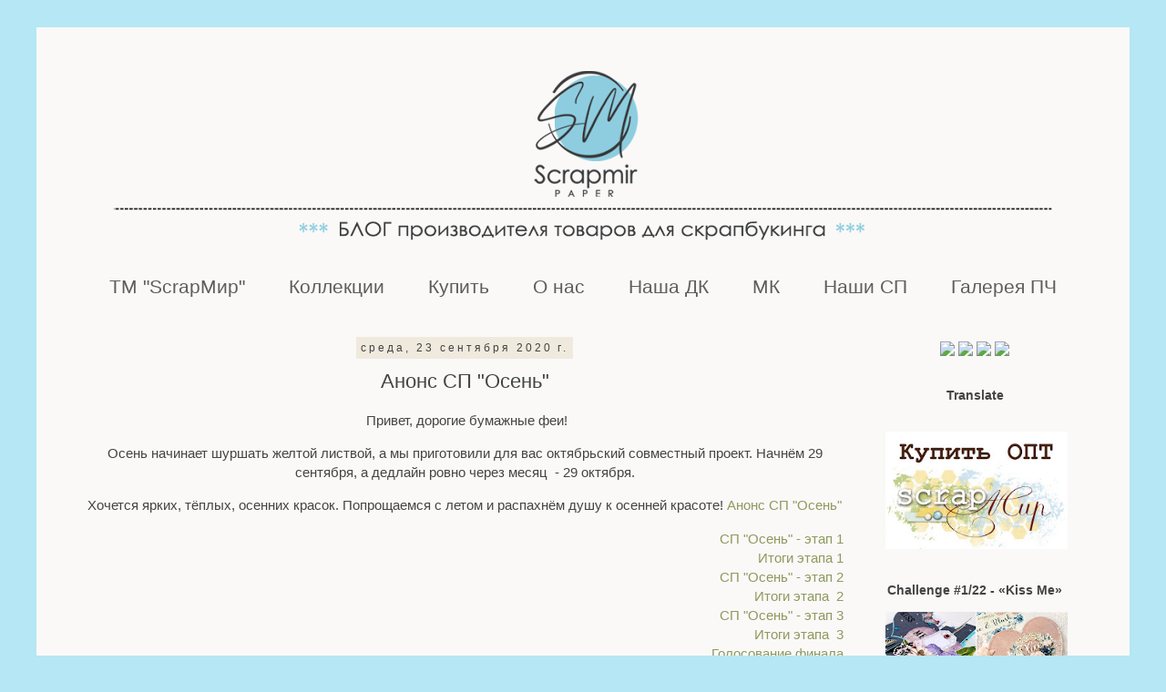

--- FILE ---
content_type: text/html; charset=UTF-8
request_url: https://blogscrapmir.blogspot.com/2020/09/blog-post_23.html
body_size: 21842
content:
<!DOCTYPE html>
<html class='v2' dir='ltr' xmlns='http://www.w3.org/1999/xhtml' xmlns:b='http://www.google.com/2005/gml/b' xmlns:data='http://www.google.com/2005/gml/data' xmlns:expr='http://www.google.com/2005/gml/expr'>
<head>
<link href='https://www.blogger.com/static/v1/widgets/335934321-css_bundle_v2.css' rel='stylesheet' type='text/css'/>
<meta content='width=1100' name='viewport'/>
<meta content='text/html; charset=UTF-8' http-equiv='Content-Type'/>
<meta content='blogger' name='generator'/>
<link href='https://blogscrapmir.blogspot.com/favicon.ico' rel='icon' type='image/x-icon'/>
<link href='http://blogscrapmir.blogspot.com/2020/09/blog-post_23.html' rel='canonical'/>
<link rel="alternate" type="application/atom+xml" title="ScrapMir - Atom" href="https://blogscrapmir.blogspot.com/feeds/posts/default" />
<link rel="alternate" type="application/rss+xml" title="ScrapMir - RSS" href="https://blogscrapmir.blogspot.com/feeds/posts/default?alt=rss" />
<link rel="service.post" type="application/atom+xml" title="ScrapMir - Atom" href="https://www.blogger.com/feeds/2040429943402101907/posts/default" />

<link rel="alternate" type="application/atom+xml" title="ScrapMir - Atom" href="https://blogscrapmir.blogspot.com/feeds/3774619212306605572/comments/default" />
<!--Can't find substitution for tag [blog.ieCssRetrofitLinks]-->
<link href='https://blogger.googleusercontent.com/img/b/R29vZ2xl/AVvXsEgMpQqBVbPpHAbXIVyQodCcEiTGfFpVKI-LXKwSaNRvyPCo1Az9H7WB_OZ4J4Sq9ydu8yoS7j-UW92jU2Yx2B56PXOshrSaTVuBBLOSYbEe6ZscGT5SKfNfQPWE6OYwuJkB76GOctfS328/w320-h320/%25D0%25A1%25D0%259F+%25D0%259E%25D1%2581%25D0%25B5%25D0%25BD%25D1%258C+2020+-+%25D0%2591%25D0%2590%25D0%259D%25D0%2595%25D0%25A0.jpg' rel='image_src'/>
<meta content='http://blogscrapmir.blogspot.com/2020/09/blog-post_23.html' property='og:url'/>
<meta content='Анонс СП &quot;Осень&quot;' property='og:title'/>
<meta content=' Привет, дорогие бумажные феи! Осень начинает шуршать желтой листвой, а мы приготовили для вас октябрьский совместный проект. Начнём 29 сент...' property='og:description'/>
<meta content='https://blogger.googleusercontent.com/img/b/R29vZ2xl/AVvXsEgMpQqBVbPpHAbXIVyQodCcEiTGfFpVKI-LXKwSaNRvyPCo1Az9H7WB_OZ4J4Sq9ydu8yoS7j-UW92jU2Yx2B56PXOshrSaTVuBBLOSYbEe6ZscGT5SKfNfQPWE6OYwuJkB76GOctfS328/w1200-h630-p-k-no-nu/%25D0%25A1%25D0%259F+%25D0%259E%25D1%2581%25D0%25B5%25D0%25BD%25D1%258C+2020+-+%25D0%2591%25D0%2590%25D0%259D%25D0%2595%25D0%25A0.jpg' property='og:image'/>
<title>ScrapMir: Анонс СП "Осень"</title>
<style id='page-skin-1' type='text/css'><!--
/*
-----------------------------------------------
Blogger Template Style
Name:     Simple
Designer: Blogger
URL:      www.blogger.com
----------------------------------------------- */
/* Content
----------------------------------------------- */
body {
font: normal normal 14px Arial, Tahoma, Helvetica, FreeSans, sans-serif;
color: #444444;
background: #b5e7f5 none repeat scroll top left;
padding: 0 0 0 0;
}
html body .region-inner {
min-width: 0;
max-width: 100%;
width: auto;
}
h2 {
font-size: 22px;
}
a:link {
text-decoration:none;
color: #69a6ce;
}
a:visited {
text-decoration:none;
color: #a95151;
}
a:hover {
text-decoration:underline;
color: #00d0ff;
}
.body-fauxcolumn-outer .fauxcolumn-inner {
background: transparent none repeat scroll top left;
_background-image: none;
}
.body-fauxcolumn-outer .cap-top {
position: absolute;
z-index: 1;
height: 400px;
width: 100%;
}
.body-fauxcolumn-outer .cap-top .cap-left {
width: 100%;
background: transparent none repeat-x scroll top left;
_background-image: none;
}
.content-outer {
-moz-box-shadow: 0 0 0 rgba(0, 0, 0, .15);
-webkit-box-shadow: 0 0 0 rgba(0, 0, 0, .15);
-goog-ms-box-shadow: 0 0 0 #333333;
box-shadow: 0 0 0 rgba(0, 0, 0, .15);
margin-bottom: 1px;
}
.content-inner {
padding: 10px 40px;
}
.content-inner {
background-color: #faf9f8;
}
/* Header
----------------------------------------------- */
.header-outer {
background: transparent none repeat-x scroll 0 -400px;
_background-image: none;
}
.Header h1 {
font: normal normal 40px Arial, Tahoma, Helvetica, FreeSans, sans-serif;
color: #000000;
text-shadow: 0 0 0 rgba(0, 0, 0, .2);
}
.Header h1 a {
color: #000000;
}
.Header .description {
font-size: 18px;
color: #000000;
}
.header-inner .Header .titlewrapper {
padding: 22px 0;
}
.header-inner .Header .descriptionwrapper {
padding: 0 0;
}
/* Tabs
----------------------------------------------- */
.tabs-inner .section:first-child {
border-top: 0 solid rgba(0, 0, 0, 0);
}
.tabs-inner .section:first-child ul {
margin-top: -1px;
border-top: 1px solid rgba(0, 0, 0, 0);
border-left: 1px solid rgba(0, 0, 0, 0);
border-right: 1px solid rgba(0, 0, 0, 0);
}
.tabs-inner .widget ul {
background: transparent none repeat-x scroll 0 -800px;
_background-image: none;
border-bottom: 1px solid rgba(0, 0, 0, 0);
margin-top: 0;
margin-left: -30px;
margin-right: -30px;
}
.tabs-inner .widget li a {
display: inline-block;
padding: .6em 1em;
font: normal normal 21px 'Trebuchet MS', Trebuchet, sans-serif;
color: #625c5c;
border-left: 1px solid #faf9f8;
border-right: 1px solid rgba(0, 0, 0, 0);
}
.tabs-inner .widget li:first-child a {
border-left: none;
}
.tabs-inner .widget li.selected a, .tabs-inner .widget li a:hover {
color: #000000;
background-color: rgba(0, 0, 0, 0);
text-decoration: none;
}
/* Columns
----------------------------------------------- */
.main-outer {
border-top: 0 solid transparent;
}
.fauxcolumn-left-outer .fauxcolumn-inner {
border-right: 1px solid transparent;
}
.fauxcolumn-right-outer .fauxcolumn-inner {
border-left: 1px solid transparent;
}
/* Headings
----------------------------------------------- */
div.widget > h2,
div.widget h2.title {
margin: 0 0 1em 0;
font: normal bold 14px 'Trebuchet MS', Trebuchet, sans-serif;
color: #444444;
}
/* Widgets
----------------------------------------------- */
.widget .zippy {
color: #999999;
text-shadow: 2px 2px 1px rgba(0, 0, 0, .1);
}
.widget .popular-posts ul {
list-style: none;
}
/* Posts
----------------------------------------------- */
h2.date-header {
font: normal normal 12px 'Trebuchet MS', Trebuchet, sans-serif;
}
.date-header span {
background-color: #f0eade;
color: #444444;
padding: 0.4em;
letter-spacing: 3px;
margin: inherit;
}
.main-inner {
padding-top: 35px;
padding-bottom: 65px;
}
.main-inner .column-center-inner {
padding: 0 0;
}
.main-inner .column-center-inner .section {
margin: 0 1em;
}
.post {
margin: 0 0 45px 0;
}
h3.post-title, .comments h4 {
font: normal normal 22px 'Trebuchet MS', Trebuchet, sans-serif;
margin: .75em 0 0;
}
.post-body {
font-size: 110%;
line-height: 1.4;
position: relative;
}
.post-body img, .post-body .tr-caption-container, .Profile img, .Image img,
.BlogList .item-thumbnail img {
padding: 2px;
background: #ffffff;
border: 1px solid rgba(0, 0, 0, 0);
-moz-box-shadow: 1px 1px 5px rgba(0, 0, 0, .1);
-webkit-box-shadow: 1px 1px 5px rgba(0, 0, 0, .1);
box-shadow: 1px 1px 5px rgba(0, 0, 0, .1);
}
.post-body img, .post-body .tr-caption-container {
padding: 5px;
}
.post-body .tr-caption-container {
color: transparent;
}
.post-body .tr-caption-container img {
padding: 0;
background: transparent;
border: none;
-moz-box-shadow: 0 0 0 rgba(0, 0, 0, .1);
-webkit-box-shadow: 0 0 0 rgba(0, 0, 0, .1);
box-shadow: 0 0 0 rgba(0, 0, 0, .1);
}
.post-header {
margin: 0 0 1.5em;
line-height: 1.6;
font-size: 90%;
}
.post-footer {
margin: 20px -2px 0;
padding: 5px 10px;
color: #444444;
background-color: #f0eade;
border-bottom: 1px solid #f6eaea;
line-height: 1.6;
font-size: 90%;
}
#comments .comment-author {
padding-top: 1.5em;
border-top: 1px solid transparent;
background-position: 0 1.5em;
}
#comments .comment-author:first-child {
padding-top: 0;
border-top: none;
}
.avatar-image-container {
margin: .2em 0 0;
}
#comments .avatar-image-container img {
border: 1px solid rgba(0, 0, 0, 0);
}
/* Comments
----------------------------------------------- */
.comments .comments-content .icon.blog-author {
background-repeat: no-repeat;
background-image: url([data-uri]);
}
.comments .comments-content .loadmore a {
border-top: 1px solid #999999;
border-bottom: 1px solid #999999;
}
.comments .comment-thread.inline-thread {
background-color: #f0eade;
}
.comments .continue {
border-top: 2px solid #999999;
}
/* Accents
---------------------------------------------- */
.section-columns td.columns-cell {
border-left: 1px solid transparent;
}
.blog-pager {
background: transparent url(//www.blogblog.com/1kt/simple/paging_dot.png) repeat-x scroll top center;
}
.blog-pager-older-link, .home-link,
.blog-pager-newer-link {
background-color: #faf9f8;
padding: 5px;
}
.footer-outer {
border-top: 1px dashed #bbbbbb;
}
/* Mobile
----------------------------------------------- */
body.mobile  {
background-size: auto;
}
.mobile .body-fauxcolumn-outer {
background: transparent none repeat scroll top left;
}
.mobile .body-fauxcolumn-outer .cap-top {
background-size: 100% auto;
}
.mobile .content-outer {
-webkit-box-shadow: 0 0 3px rgba(0, 0, 0, .15);
box-shadow: 0 0 3px rgba(0, 0, 0, .15);
}
.mobile .tabs-inner .widget ul {
margin-left: 0;
margin-right: 0;
}
.mobile .post {
margin: 0;
}
.mobile .main-inner .column-center-inner .section {
margin: 0;
}
.mobile .date-header span {
padding: 0.1em 10px;
margin: 0 -10px;
}
.mobile h3.post-title {
margin: 0;
}
.mobile .blog-pager {
background: transparent none no-repeat scroll top center;
}
.mobile .footer-outer {
border-top: none;
}
.mobile .main-inner, .mobile .footer-inner {
background-color: #faf9f8;
}
.mobile-index-contents {
color: #444444;
}
.mobile-link-button {
background-color: #69a6ce;
}
.mobile-link-button a:link, .mobile-link-button a:visited {
color: #b5e7f5;
}
.mobile .tabs-inner .section:first-child {
border-top: none;
}
.mobile .tabs-inner .PageList .widget-content {
background-color: rgba(0, 0, 0, 0);
color: #000000;
border-top: 1px solid rgba(0, 0, 0, 0);
border-bottom: 1px solid rgba(0, 0, 0, 0);
}
.mobile .tabs-inner .PageList .widget-content .pagelist-arrow {
border-left: 1px solid rgba(0, 0, 0, 0);
}
.post-body img, .post-body .tr-caption-container, .Profile img, .Image img,
.BlogList .item-thumbnail img {
padding: none !important;
border: none !important;
background: none !important;
-moz-box-shadow: 0px 0px 0px transparent !important;
-webkit-box-shadow: 0px 0px 0px transparent !important;
box-shadow: 0px 0px 0px transparent !important;
}
.widget {text-align: center;}
#navbar-iframe {
opacity: 0;
}
#navbar-iframe:hover {
opacity: 0.5;
}
.PageList {text-align:center !important;}
.PageList li {display:inline !important; float:none !important;}
--></style>
<style id='template-skin-1' type='text/css'><!--
body {
min-width: 1200px;
}
.content-outer, .content-fauxcolumn-outer, .region-inner {
min-width: 1200px;
max-width: 1200px;
_width: 1200px;
}
.main-inner .columns {
padding-left: 0px;
padding-right: 260px;
}
.main-inner .fauxcolumn-center-outer {
left: 0px;
right: 260px;
/* IE6 does not respect left and right together */
_width: expression(this.parentNode.offsetWidth -
parseInt("0px") -
parseInt("260px") + 'px');
}
.main-inner .fauxcolumn-left-outer {
width: 0px;
}
.main-inner .fauxcolumn-right-outer {
width: 260px;
}
.main-inner .column-left-outer {
width: 0px;
right: 100%;
margin-left: -0px;
}
.main-inner .column-right-outer {
width: 260px;
margin-right: -260px;
}
#layout {
min-width: 0;
}
#layout .content-outer {
min-width: 0;
width: 800px;
}
#layout .region-inner {
min-width: 0;
width: auto;
}
body#layout div.add_widget {
padding: 8px;
}
body#layout div.add_widget a {
margin-left: 32px;
}
--></style>
<link href='https://www.blogger.com/dyn-css/authorization.css?targetBlogID=2040429943402101907&amp;zx=6ab18854-d329-4548-ab74-43962b2b917b' media='none' onload='if(media!=&#39;all&#39;)media=&#39;all&#39;' rel='stylesheet'/><noscript><link href='https://www.blogger.com/dyn-css/authorization.css?targetBlogID=2040429943402101907&amp;zx=6ab18854-d329-4548-ab74-43962b2b917b' rel='stylesheet'/></noscript>
<meta name='google-adsense-platform-account' content='ca-host-pub-1556223355139109'/>
<meta name='google-adsense-platform-domain' content='blogspot.com'/>

</head>
<body class='loading variant-simplysimple'>
<div class='navbar section' id='navbar' name='Панель навигации'><div class='widget Navbar' data-version='1' id='Navbar1'><script type="text/javascript">
    function setAttributeOnload(object, attribute, val) {
      if(window.addEventListener) {
        window.addEventListener('load',
          function(){ object[attribute] = val; }, false);
      } else {
        window.attachEvent('onload', function(){ object[attribute] = val; });
      }
    }
  </script>
<div id="navbar-iframe-container"></div>
<script type="text/javascript" src="https://apis.google.com/js/platform.js"></script>
<script type="text/javascript">
      gapi.load("gapi.iframes:gapi.iframes.style.bubble", function() {
        if (gapi.iframes && gapi.iframes.getContext) {
          gapi.iframes.getContext().openChild({
              url: 'https://www.blogger.com/navbar/2040429943402101907?po\x3d3774619212306605572\x26origin\x3dhttps://blogscrapmir.blogspot.com',
              where: document.getElementById("navbar-iframe-container"),
              id: "navbar-iframe"
          });
        }
      });
    </script><script type="text/javascript">
(function() {
var script = document.createElement('script');
script.type = 'text/javascript';
script.src = '//pagead2.googlesyndication.com/pagead/js/google_top_exp.js';
var head = document.getElementsByTagName('head')[0];
if (head) {
head.appendChild(script);
}})();
</script>
</div></div>
<div class='body-fauxcolumns'>
<div class='fauxcolumn-outer body-fauxcolumn-outer'>
<div class='cap-top'>
<div class='cap-left'></div>
<div class='cap-right'></div>
</div>
<div class='fauxborder-left'>
<div class='fauxborder-right'></div>
<div class='fauxcolumn-inner'>
</div>
</div>
<div class='cap-bottom'>
<div class='cap-left'></div>
<div class='cap-right'></div>
</div>
</div>
</div>
<div class='content'>
<div class='content-fauxcolumns'>
<div class='fauxcolumn-outer content-fauxcolumn-outer'>
<div class='cap-top'>
<div class='cap-left'></div>
<div class='cap-right'></div>
</div>
<div class='fauxborder-left'>
<div class='fauxborder-right'></div>
<div class='fauxcolumn-inner'>
</div>
</div>
<div class='cap-bottom'>
<div class='cap-left'></div>
<div class='cap-right'></div>
</div>
</div>
</div>
<div class='content-outer'>
<div class='content-cap-top cap-top'>
<div class='cap-left'></div>
<div class='cap-right'></div>
</div>
<div class='fauxborder-left content-fauxborder-left'>
<div class='fauxborder-right content-fauxborder-right'></div>
<div class='content-inner'>
<header>
<div class='header-outer'>
<div class='header-cap-top cap-top'>
<div class='cap-left'></div>
<div class='cap-right'></div>
</div>
<div class='fauxborder-left header-fauxborder-left'>
<div class='fauxborder-right header-fauxborder-right'></div>
<div class='region-inner header-inner'>
<div class='header section' id='header' name='Заголовок'><div class='widget Header' data-version='1' id='Header1'>
<div id='header-inner'>
<a href='https://blogscrapmir.blogspot.com/' style='display: block'>
<img alt='ScrapMir' height='250px; ' id='Header1_headerimg' src='https://blogger.googleusercontent.com/img/b/R29vZ2xl/AVvXsEil2zNlbAEK_SCuT89QWaSymYWGxsNSRniXuD6S_7wz4hUKLaG5co7xJsyUn1pzH4sc_ARF3bOS3AuRQ8AY77A7XhRmpC5fLhyphenhyphenSpB746ElhevZtYk0AHRtALeAAI2KcwAr66eu2DtB9-gg/s1120/%25D0%25B1%25D0%25B0%25D0%25BD%25D0%25BD%25D0%25B5%25D1%2580+%25D0%25A7%25D0%2591+2021+%25281%25D0%25BF%25D0%25BB%2529.png' style='display: block' width='1120px; '/>
</a>
</div>
</div></div>
</div>
</div>
<div class='header-cap-bottom cap-bottom'>
<div class='cap-left'></div>
<div class='cap-right'></div>
</div>
</div>
</header>
<div class='tabs-outer'>
<div class='tabs-cap-top cap-top'>
<div class='cap-left'></div>
<div class='cap-right'></div>
</div>
<div class='fauxborder-left tabs-fauxborder-left'>
<div class='fauxborder-right tabs-fauxborder-right'></div>
<div class='region-inner tabs-inner'>
<div class='tabs section' id='crosscol' name='Поперечный столбец'><div class='widget PageList' data-version='1' id='PageList1'>
<h2>Страницы</h2>
<div class='widget-content'>
<ul>
<li>
<a href='http://blogscrapmir.blogspot.com/2015/12/scrapmir.html'>ТМ "ScrapМир"</a>
</li>
<li>
<a href='https://blogscrapmir.blogspot.com/p/blog-page_87.html'>Коллекции</a>
</li>
<li>
<a href='http://blogscrapmir.blogspot.com/p/blog-page_29.html'>Купить</a>
</li>
<li>
<a href='http://blogscrapmir.blogspot.com/p/blog-page_67.html'>О нас</a>
</li>
<li>
<a href='https://blogscrapmir.blogspot.com/p/blog-page_14.html'>Наша ДК</a>
</li>
<li>
<a href='http://blogscrapmir.blogspot.com/search/label/%D0%9C%D0%9A'>МК</a>
</li>
<li>
<a href='https://blogscrapmir.blogspot.com/p/blog-page.html'>Наши СП</a>
</li>
<li>
<a href='http://blogscrapmir.blogspot.com/p/blog-page_10.html'>Галерея ПЧ</a>
</li>
</ul>
<div class='clear'></div>
</div>
</div></div>
<div class='tabs no-items section' id='crosscol-overflow' name='Cross-Column 2'></div>
</div>
</div>
<div class='tabs-cap-bottom cap-bottom'>
<div class='cap-left'></div>
<div class='cap-right'></div>
</div>
</div>
<div class='main-outer'>
<div class='main-cap-top cap-top'>
<div class='cap-left'></div>
<div class='cap-right'></div>
</div>
<div class='fauxborder-left main-fauxborder-left'>
<div class='fauxborder-right main-fauxborder-right'></div>
<div class='region-inner main-inner'>
<div class='columns fauxcolumns'>
<div class='fauxcolumn-outer fauxcolumn-center-outer'>
<div class='cap-top'>
<div class='cap-left'></div>
<div class='cap-right'></div>
</div>
<div class='fauxborder-left'>
<div class='fauxborder-right'></div>
<div class='fauxcolumn-inner'>
</div>
</div>
<div class='cap-bottom'>
<div class='cap-left'></div>
<div class='cap-right'></div>
</div>
</div>
<div class='fauxcolumn-outer fauxcolumn-left-outer'>
<div class='cap-top'>
<div class='cap-left'></div>
<div class='cap-right'></div>
</div>
<div class='fauxborder-left'>
<div class='fauxborder-right'></div>
<div class='fauxcolumn-inner'>
</div>
</div>
<div class='cap-bottom'>
<div class='cap-left'></div>
<div class='cap-right'></div>
</div>
</div>
<div class='fauxcolumn-outer fauxcolumn-right-outer'>
<div class='cap-top'>
<div class='cap-left'></div>
<div class='cap-right'></div>
</div>
<div class='fauxborder-left'>
<div class='fauxborder-right'></div>
<div class='fauxcolumn-inner'>
</div>
</div>
<div class='cap-bottom'>
<div class='cap-left'></div>
<div class='cap-right'></div>
</div>
</div>
<!-- corrects IE6 width calculation -->
<div class='columns-inner'>
<div class='column-center-outer'>
<div class='column-center-inner'>
<div class='main section' id='main' name='Основной'><div class='widget Blog' data-version='1' id='Blog1'>
<div class='blog-posts hfeed'>

          <div class="date-outer">
        
<h2 class='date-header'><span>среда, 23 сентября 2020&#8239;г.</span></h2>

          <div class="date-posts">
        
<div class='post-outer'>
<div class='post hentry uncustomized-post-template' itemprop='blogPost' itemscope='itemscope' itemtype='http://schema.org/BlogPosting'>
<meta content='https://blogger.googleusercontent.com/img/b/R29vZ2xl/AVvXsEgMpQqBVbPpHAbXIVyQodCcEiTGfFpVKI-LXKwSaNRvyPCo1Az9H7WB_OZ4J4Sq9ydu8yoS7j-UW92jU2Yx2B56PXOshrSaTVuBBLOSYbEe6ZscGT5SKfNfQPWE6OYwuJkB76GOctfS328/w320-h320/%25D0%25A1%25D0%259F+%25D0%259E%25D1%2581%25D0%25B5%25D0%25BD%25D1%258C+2020+-+%25D0%2591%25D0%2590%25D0%259D%25D0%2595%25D0%25A0.jpg' itemprop='image_url'/>
<meta content='2040429943402101907' itemprop='blogId'/>
<meta content='3774619212306605572' itemprop='postId'/>
<a name='3774619212306605572'></a>
<h3 class='post-title entry-title' itemprop='name'>
Анонс СП "Осень"
</h3>
<div class='post-header'>
<div class='post-header-line-1'></div>
</div>
<div class='post-body entry-content' id='post-body-3774619212306605572' itemprop='description articleBody'>
<p style="text-align: center;">&nbsp;Привет, дорогие бумажные феи!</p><p style="text-align: center;">Осень начинает шуршать желтой листвой, а мы приготовили для вас октябрьский совместный проект. Начнём 29 сентября, а дедлайн ровно через месяц&nbsp; - 29 октября.</p><p style="text-align: center;">Хочется ярких, тёплых, осенних красок. Попрощаемся с летом и распахнём душу к осенней красоте!&nbsp;<a href="http://blogscrapmir.blogspot.com/2020/09/blog-post_23.html" style="color: #8f995d; font-family: Arial, Tahoma, Helvetica, FreeSans, sans-serif; font-size: 15.4px; text-align: right; text-decoration-line: none;" target="_blank">Анонс СП "Осень"</a></p><div style="color: #444444; font-family: Arial, Tahoma, Helvetica, FreeSans, sans-serif; font-size: 15.4px; text-align: right;">&nbsp;<a href="http://blogscrapmir.blogspot.com/2020/09/1.html" style="color: #8f995d; text-decoration-line: none;" target="_blank">СП "Осень" - этап 1</a></div><div style="color: #444444; font-family: Arial, Tahoma, Helvetica, FreeSans, sans-serif; font-size: 15.4px; text-align: right;"><a href="http://blogscrapmir.blogspot.com/2020/10/1_17.html" style="color: #8f995d; text-decoration-line: none;" target="_blank">&nbsp;Итоги этапа 1</a></div><div style="color: #444444; font-family: Arial, Tahoma, Helvetica, FreeSans, sans-serif; font-size: 15.4px; text-align: right;"><a href="http://blogscrapmir.blogspot.com/2020/10/2_9.html" style="color: #8f995d; text-decoration-line: none;" target="_blank">СП "Осень" - этап 2</a></div><div style="color: #444444; font-family: Arial, Tahoma, Helvetica, FreeSans, sans-serif; font-size: 15.4px; text-align: right;"><a href="https://blogscrapmir.blogspot.com/2020/10/2_29.html" style="color: #8f995d; text-decoration-line: none;" target="_blank">&nbsp;Итоги этапа&nbsp; 2</a></div><div style="color: #444444; font-family: Arial, Tahoma, Helvetica, FreeSans, sans-serif; font-size: 15.4px; text-align: right;"><a href="http://blogscrapmir.blogspot.com/2020/10/3.html" style="color: #8f995d; text-decoration-line: none;" target="_blank">СП "Осень" - этап 3</a></div><div style="color: #444444; font-family: Arial, Tahoma, Helvetica, FreeSans, sans-serif; font-size: 15.4px; text-align: right;">&nbsp; &nbsp; &nbsp;<a href="http://blogscrapmir.blogspot.com/2020/10/3.html" style="color: #8f995d; text-decoration-line: none;" target="_blank">&nbsp;Итоги этапа&nbsp; 3</a></div><div style="color: #444444; font-family: Arial, Tahoma, Helvetica, FreeSans, sans-serif; font-size: 15.4px; text-align: right;"><a href="http://blogscrapmir.blogspot.com/2020/11/02112020-2359.html" style="color: #8f995d; text-decoration-line: none;" target="_blank">Голосование финала</a></div><div style="color: #444444; font-family: Arial, Tahoma, Helvetica, FreeSans, sans-serif; font-size: 15.4px; text-align: right;"><a href="https://blogscrapmir.blogspot.com/2020/11/blog-post_7.html" style="color: #8f995d; text-decoration-line: none;" target="_blank">Итоги СП "Осень"</a></div><div style="color: #444444; font-family: Arial, Tahoma, Helvetica, FreeSans, sans-serif; font-size: 15.4px; text-align: right;">Розыгрыш конфетки</div><p style="text-align: center;"><img alt="" data-original-height="1080" data-original-width="1080" height="320" src="https://blogger.googleusercontent.com/img/b/R29vZ2xl/AVvXsEgMpQqBVbPpHAbXIVyQodCcEiTGfFpVKI-LXKwSaNRvyPCo1Az9H7WB_OZ4J4Sq9ydu8yoS7j-UW92jU2Yx2B56PXOshrSaTVuBBLOSYbEe6ZscGT5SKfNfQPWE6OYwuJkB76GOctfS328/w320-h320/%25D0%25A1%25D0%259F+%25D0%259E%25D1%2581%25D0%25B5%25D0%25BD%25D1%258C+2020+-+%25D0%2591%25D0%2590%25D0%259D%25D0%2595%25D0%25A0.jpg" width="320" />&nbsp;<a href="https://blogger.googleusercontent.com/img/b/R29vZ2xl/AVvXsEg8usPHoMIh86V09pfOKaU9lbPdM-b8Pc1d8zLT5p40y8AIc6DBNOU7N2_JG-E5GwSnjeDCpbZssvXU3sSIRp8JkaNCCeYUxBF6SJq9PT4BgJtOt5xd-23c4RO-Y2JkMsBsHikuNnR3FCA/" style="margin-left: 1em; margin-right: 1em;"><img alt="" data-original-height="1080" data-original-width="1080" height="320" src="https://blogger.googleusercontent.com/img/b/R29vZ2xl/AVvXsEg8usPHoMIh86V09pfOKaU9lbPdM-b8Pc1d8zLT5p40y8AIc6DBNOU7N2_JG-E5GwSnjeDCpbZssvXU3sSIRp8JkaNCCeYUxBF6SJq9PT4BgJtOt5xd-23c4RO-Y2JkMsBsHikuNnR3FCA/w320-h320/%25D0%25A1%25D0%259F+%25D0%259E%25D1%2581%25D0%25B5%25D0%25BD%25D1%258C+2020+-+%25D0%259A%25D0%25BE%25D0%25BD%25D1%2584%25D0%25B5%25D1%2582%25D0%25BA%25D0%25B0.jpg" width="320" /></a></p><br /><p></p><p>Вас ждет:</p><blockquote style="border: none; margin: 0px 0px 0px 40px; padding: 0px; text-align: left;"><p></p><ul style="text-align: left;"><li>1 тема,</li><li>1 ОЭ,</li><li>3 этапа = 3 направления скрап-объектов.</li></ul><p></p></blockquote><p>Всё очень-очень просто!)</p><p style="text-align: center;"><b><br /></b></p><p style="text-align: center;"><b>Условия, как всегда максимально простые:</b></p>&#9829; Основной материал ваших работ -  бумага, бумага и ещё раз БУМАГА любого производителя.<br />&#9829; От одного участника может быть несколько работ  - каждая в отдельном линке.<br />&#9829; Вы можете принимать участие в любых других проектах и заданиях.<br /><p>Будете с нами?)</p><p>Какие этапы будут - угадывайте!</p><p><br /></p><p>Ну и куда же без розыгрыша конфетки в ИНСТАГРАМ!?<br style="background-color: #faf9f8; color: #444444; font-family: Arial, Tahoma, Helvetica, FreeSans, sans-serif; font-size: 15.4px;" /><b style="background-color: #faf9f8; color: #444444; font-family: Arial, Tahoma, Helvetica, FreeSans, sans-serif; font-size: 15.4px;"></b><br style="background-color: #faf9f8; color: #444444; font-family: Arial, Tahoma, Helvetica, FreeSans, sans-serif; font-size: 15.4px;" /></p><blockquote style="border: none; margin: 0px 0px 0px 40px; padding: 0px;"><div style="text-align: center;"><span face="-apple-system, BlinkMacSystemFont, &quot;Segoe UI&quot;, Roboto, Helvetica, Arial, sans-serif" style="background-color: white; color: #262626;"><span style="font-size: medium;"><b>Для того, чтоб получить шанс на выигрыш ПОЛНОЙ КОЛЛЕКЦИИ МАТЕРИАЛОВ:</b></span><br /></span></div></blockquote><br /><div>1 - сделайте репост и/или сториз, указать @scrapmir #Scrapmir_candy<br />2 - напишите в комментарии "От меня репост" или "От меня сториз"</div><div>за репост и за сториз администратор присвоит вам &#8470;&nbsp;</div><div><br />Конфетки поедут куда угодно))<br /><br />Каждый репост/сториз может стать выигрышной!<br />Конфетки мы разыграем 10 октября)</div>
<div style='clear: both;'></div>
</div>
<div class='post-footer'>
<div class='post-footer-line post-footer-line-1'>
<span class='post-author vcard'>
Автор:
<span class='fn' itemprop='author' itemscope='itemscope' itemtype='http://schema.org/Person'>
<meta content='https://www.blogger.com/profile/05629649593131431506' itemprop='url'/>
<a class='g-profile' href='https://www.blogger.com/profile/05629649593131431506' rel='author' title='author profile'>
<span itemprop='name'>Feniks</span>
</a>
</span>
</span>
<span class='post-timestamp'>
на
<meta content='http://blogscrapmir.blogspot.com/2020/09/blog-post_23.html' itemprop='url'/>
<a class='timestamp-link' href='https://blogscrapmir.blogspot.com/2020/09/blog-post_23.html' rel='bookmark' title='permanent link'><abbr class='published' itemprop='datePublished' title='2020-09-23T22:42:00+03:00'>9/23/2020 10:42:00 PM</abbr></a>
</span>
<span class='post-comment-link'>
</span>
<span class='post-icons'>
<span class='item-control blog-admin pid-38914386'>
<a href='https://www.blogger.com/post-edit.g?blogID=2040429943402101907&postID=3774619212306605572&from=pencil' title='Изменить сообщение'>
<img alt='' class='icon-action' height='18' src='https://resources.blogblog.com/img/icon18_edit_allbkg.gif' width='18'/>
</a>
</span>
</span>
<div class='post-share-buttons goog-inline-block'>
<a class='goog-inline-block share-button sb-email' href='https://www.blogger.com/share-post.g?blogID=2040429943402101907&postID=3774619212306605572&target=email' target='_blank' title='Отправить по электронной почте'><span class='share-button-link-text'>Отправить по электронной почте</span></a><a class='goog-inline-block share-button sb-blog' href='https://www.blogger.com/share-post.g?blogID=2040429943402101907&postID=3774619212306605572&target=blog' onclick='window.open(this.href, "_blank", "height=270,width=475"); return false;' target='_blank' title='Написать об этом в блоге'><span class='share-button-link-text'>Написать об этом в блоге</span></a><a class='goog-inline-block share-button sb-twitter' href='https://www.blogger.com/share-post.g?blogID=2040429943402101907&postID=3774619212306605572&target=twitter' target='_blank' title='Поделиться в X'><span class='share-button-link-text'>Поделиться в X</span></a><a class='goog-inline-block share-button sb-facebook' href='https://www.blogger.com/share-post.g?blogID=2040429943402101907&postID=3774619212306605572&target=facebook' onclick='window.open(this.href, "_blank", "height=430,width=640"); return false;' target='_blank' title='Опубликовать в Facebook'><span class='share-button-link-text'>Опубликовать в Facebook</span></a><a class='goog-inline-block share-button sb-pinterest' href='https://www.blogger.com/share-post.g?blogID=2040429943402101907&postID=3774619212306605572&target=pinterest' target='_blank' title='Поделиться в Pinterest'><span class='share-button-link-text'>Поделиться в Pinterest</span></a>
</div>
</div>
<div class='post-footer-line post-footer-line-2'>
<span class='post-labels'>
Ярлыки:
<a href='https://blogscrapmir.blogspot.com/search/label/%D1%81%D0%BF%20%22%D0%9E%D1%81%D0%B5%D0%BD%D1%8C%22' rel='tag'>сп &quot;Осень&quot;</a>
</span>
</div>
<div class='post-footer-line post-footer-line-3'>
<span class='post-location'>
</span>
</div>
</div>
</div>
<div class='comments' id='comments'>
<a name='comments'></a>
<h4>5 комментариев:</h4>
<div class='comments-content'>
<script async='async' src='' type='text/javascript'></script>
<script type='text/javascript'>
    (function() {
      var items = null;
      var msgs = null;
      var config = {};

// <![CDATA[
      var cursor = null;
      if (items && items.length > 0) {
        cursor = parseInt(items[items.length - 1].timestamp) + 1;
      }

      var bodyFromEntry = function(entry) {
        var text = (entry &&
                    ((entry.content && entry.content.$t) ||
                     (entry.summary && entry.summary.$t))) ||
            '';
        if (entry && entry.gd$extendedProperty) {
          for (var k in entry.gd$extendedProperty) {
            if (entry.gd$extendedProperty[k].name == 'blogger.contentRemoved') {
              return '<span class="deleted-comment">' + text + '</span>';
            }
          }
        }
        return text;
      }

      var parse = function(data) {
        cursor = null;
        var comments = [];
        if (data && data.feed && data.feed.entry) {
          for (var i = 0, entry; entry = data.feed.entry[i]; i++) {
            var comment = {};
            // comment ID, parsed out of the original id format
            var id = /blog-(\d+).post-(\d+)/.exec(entry.id.$t);
            comment.id = id ? id[2] : null;
            comment.body = bodyFromEntry(entry);
            comment.timestamp = Date.parse(entry.published.$t) + '';
            if (entry.author && entry.author.constructor === Array) {
              var auth = entry.author[0];
              if (auth) {
                comment.author = {
                  name: (auth.name ? auth.name.$t : undefined),
                  profileUrl: (auth.uri ? auth.uri.$t : undefined),
                  avatarUrl: (auth.gd$image ? auth.gd$image.src : undefined)
                };
              }
            }
            if (entry.link) {
              if (entry.link[2]) {
                comment.link = comment.permalink = entry.link[2].href;
              }
              if (entry.link[3]) {
                var pid = /.*comments\/default\/(\d+)\?.*/.exec(entry.link[3].href);
                if (pid && pid[1]) {
                  comment.parentId = pid[1];
                }
              }
            }
            comment.deleteclass = 'item-control blog-admin';
            if (entry.gd$extendedProperty) {
              for (var k in entry.gd$extendedProperty) {
                if (entry.gd$extendedProperty[k].name == 'blogger.itemClass') {
                  comment.deleteclass += ' ' + entry.gd$extendedProperty[k].value;
                } else if (entry.gd$extendedProperty[k].name == 'blogger.displayTime') {
                  comment.displayTime = entry.gd$extendedProperty[k].value;
                }
              }
            }
            comments.push(comment);
          }
        }
        return comments;
      };

      var paginator = function(callback) {
        if (hasMore()) {
          var url = config.feed + '?alt=json&v=2&orderby=published&reverse=false&max-results=50';
          if (cursor) {
            url += '&published-min=' + new Date(cursor).toISOString();
          }
          window.bloggercomments = function(data) {
            var parsed = parse(data);
            cursor = parsed.length < 50 ? null
                : parseInt(parsed[parsed.length - 1].timestamp) + 1
            callback(parsed);
            window.bloggercomments = null;
          }
          url += '&callback=bloggercomments';
          var script = document.createElement('script');
          script.type = 'text/javascript';
          script.src = url;
          document.getElementsByTagName('head')[0].appendChild(script);
        }
      };
      var hasMore = function() {
        return !!cursor;
      };
      var getMeta = function(key, comment) {
        if ('iswriter' == key) {
          var matches = !!comment.author
              && comment.author.name == config.authorName
              && comment.author.profileUrl == config.authorUrl;
          return matches ? 'true' : '';
        } else if ('deletelink' == key) {
          return config.baseUri + '/comment/delete/'
               + config.blogId + '/' + comment.id;
        } else if ('deleteclass' == key) {
          return comment.deleteclass;
        }
        return '';
      };

      var replybox = null;
      var replyUrlParts = null;
      var replyParent = undefined;

      var onReply = function(commentId, domId) {
        if (replybox == null) {
          // lazily cache replybox, and adjust to suit this style:
          replybox = document.getElementById('comment-editor');
          if (replybox != null) {
            replybox.height = '250px';
            replybox.style.display = 'block';
            replyUrlParts = replybox.src.split('#');
          }
        }
        if (replybox && (commentId !== replyParent)) {
          replybox.src = '';
          document.getElementById(domId).insertBefore(replybox, null);
          replybox.src = replyUrlParts[0]
              + (commentId ? '&parentID=' + commentId : '')
              + '#' + replyUrlParts[1];
          replyParent = commentId;
        }
      };

      var hash = (window.location.hash || '#').substring(1);
      var startThread, targetComment;
      if (/^comment-form_/.test(hash)) {
        startThread = hash.substring('comment-form_'.length);
      } else if (/^c[0-9]+$/.test(hash)) {
        targetComment = hash.substring(1);
      }

      // Configure commenting API:
      var configJso = {
        'maxDepth': config.maxThreadDepth
      };
      var provider = {
        'id': config.postId,
        'data': items,
        'loadNext': paginator,
        'hasMore': hasMore,
        'getMeta': getMeta,
        'onReply': onReply,
        'rendered': true,
        'initComment': targetComment,
        'initReplyThread': startThread,
        'config': configJso,
        'messages': msgs
      };

      var render = function() {
        if (window.goog && window.goog.comments) {
          var holder = document.getElementById('comment-holder');
          window.goog.comments.render(holder, provider);
        }
      };

      // render now, or queue to render when library loads:
      if (window.goog && window.goog.comments) {
        render();
      } else {
        window.goog = window.goog || {};
        window.goog.comments = window.goog.comments || {};
        window.goog.comments.loadQueue = window.goog.comments.loadQueue || [];
        window.goog.comments.loadQueue.push(render);
      }
    })();
// ]]>
  </script>
<div id='comment-holder'>
<div class="comment-thread toplevel-thread"><ol id="top-ra"><li class="comment" id="c7476931726290690122"><div class="avatar-image-container"><img src="//www.blogger.com/img/blogger_logo_round_35.png" alt=""/></div><div class="comment-block"><div class="comment-header"><cite class="user"><a href="https://www.blogger.com/profile/02716730739773593469" rel="nofollow">Блог Алёны Шатохиной</a></cite><span class="icon user "></span><span class="datetime secondary-text"><a rel="nofollow" href="https://blogscrapmir.blogspot.com/2020/09/blog-post_23.html?showComment=1600948484997#c7476931726290690122">24 сентября 2020&#8239;г. в 14:54</a></span></div><p class="comment-content">Красивый, душевный баннер))) Люблю СП))) А этапы.... может быть открытка, арт-объект и крупная форма, альбомчик, блокнот?</p><span class="comment-actions secondary-text"><a class="comment-reply" target="_self" data-comment-id="7476931726290690122">Ответить</a><span class="item-control blog-admin blog-admin pid-1160270461"><a target="_self" href="https://www.blogger.com/comment/delete/2040429943402101907/7476931726290690122">Удалить</a></span></span></div><div class="comment-replies"><div id="c7476931726290690122-rt" class="comment-thread inline-thread hidden"><span class="thread-toggle thread-expanded"><span class="thread-arrow"></span><span class="thread-count"><a target="_self">Ответы</a></span></span><ol id="c7476931726290690122-ra" class="thread-chrome thread-expanded"><div></div><div id="c7476931726290690122-continue" class="continue"><a class="comment-reply" target="_self" data-comment-id="7476931726290690122">Ответить</a></div></ol></div></div><div class="comment-replybox-single" id="c7476931726290690122-ce"></div></li><li class="comment" id="c1943531986199897217"><div class="avatar-image-container"><img src="//blogger.googleusercontent.com/img/b/R29vZ2xl/AVvXsEhvhq_3KG57S9pueHVy8GnC7UDnr_zx_5LuGKz_7Y3YxmUb-rNtCfYZDrgzJOj4zbBoH5oo3qAW7vYM6_HdzpFVsg29k-YKV2A7NNaQSGu9v0xhzPi8fo73cUS-mU8/s45-c/Sz7hHYYfxtM.jpg" alt=""/></div><div class="comment-block"><div class="comment-header"><cite class="user"><a href="https://www.blogger.com/profile/04841684811169149330" rel="nofollow">Наталья Полякова</a></cite><span class="icon user "></span><span class="datetime secondary-text"><a rel="nofollow" href="https://blogscrapmir.blogspot.com/2020/09/blog-post_23.html?showComment=1600958679367#c1943531986199897217">24 сентября 2020&#8239;г. в 17:44</a></span></div><p class="comment-content">осень... уверена, что СП будет КЛАССНЫЙ! а этапы? может отойдут от привычных штампов и это будут фоторамка, шедоу бокс , АТСочки или блокнотик???</p><span class="comment-actions secondary-text"><a class="comment-reply" target="_self" data-comment-id="1943531986199897217">Ответить</a><span class="item-control blog-admin blog-admin pid-1510190233"><a target="_self" href="https://www.blogger.com/comment/delete/2040429943402101907/1943531986199897217">Удалить</a></span></span></div><div class="comment-replies"><div id="c1943531986199897217-rt" class="comment-thread inline-thread hidden"><span class="thread-toggle thread-expanded"><span class="thread-arrow"></span><span class="thread-count"><a target="_self">Ответы</a></span></span><ol id="c1943531986199897217-ra" class="thread-chrome thread-expanded"><div></div><div id="c1943531986199897217-continue" class="continue"><a class="comment-reply" target="_self" data-comment-id="1943531986199897217">Ответить</a></div></ol></div></div><div class="comment-replybox-single" id="c1943531986199897217-ce"></div></li><li class="comment" id="c2880734154769775877"><div class="avatar-image-container"><img src="//www.blogger.com/img/blogger_logo_round_35.png" alt=""/></div><div class="comment-block"><div class="comment-header"><cite class="user"><a href="https://www.blogger.com/profile/07364600204504927735" rel="nofollow">Юлия Дудник</a></cite><span class="icon user "></span><span class="datetime secondary-text"><a rel="nofollow" href="https://blogscrapmir.blogspot.com/2020/09/blog-post_23.html?showComment=1600961641093#c2880734154769775877">24 сентября 2020&#8239;г. в 18:34</a></span></div><p class="comment-content">Заинтересовали, уже любопытно, какой будет СП))) Этапы...блокнот, миник и арт-объект.<br></p><span class="comment-actions secondary-text"><a class="comment-reply" target="_self" data-comment-id="2880734154769775877">Ответить</a><span class="item-control blog-admin blog-admin pid-1933971221"><a target="_self" href="https://www.blogger.com/comment/delete/2040429943402101907/2880734154769775877">Удалить</a></span></span></div><div class="comment-replies"><div id="c2880734154769775877-rt" class="comment-thread inline-thread hidden"><span class="thread-toggle thread-expanded"><span class="thread-arrow"></span><span class="thread-count"><a target="_self">Ответы</a></span></span><ol id="c2880734154769775877-ra" class="thread-chrome thread-expanded"><div></div><div id="c2880734154769775877-continue" class="continue"><a class="comment-reply" target="_self" data-comment-id="2880734154769775877">Ответить</a></div></ol></div></div><div class="comment-replybox-single" id="c2880734154769775877-ce"></div></li><li class="comment" id="c2068505933399834016"><div class="avatar-image-container"><img src="//blogger.googleusercontent.com/img/b/R29vZ2xl/AVvXsEix87AvEZVkVLAjBUlonBCkv8wB0Ch_MN9yxOcah9TFj4YKILBow8uqeK7mlxSRTbbgCt5lV1q1gw539_-bJJTpRMs3rLXU9Z_XaGm6v87cTIsFAuXhdZQyeTOW8EPU3w/s45-c/%D0%9F%D0%BE%D1%80%D1%82%D1%80%D0%B5%D1%82%D0%B8%D0%BA+12+%D0%B3%D0%BE%D0%B4%D0%B0.jpg" alt=""/></div><div class="comment-block"><div class="comment-header"><cite class="user"><a href="https://www.blogger.com/profile/10869302055303818643" rel="nofollow">Ева</a></cite><span class="icon user "></span><span class="datetime secondary-text"><a rel="nofollow" href="https://blogscrapmir.blogspot.com/2020/09/blog-post_23.html?showComment=1600979511476#c2068505933399834016">24 сентября 2020&#8239;г. в 23:31</a></span></div><p class="comment-content">Банер просто сама осень, очень душевный) Из этапов, думаю, будет открытка или конвертик - все же осень пора свадеб и школьных праздников. Может быть будут коробочки - подарки же надо в чем-то красиво дарить) И может быть блокнот или миник - осенью как никогда хочется уюта и теплых мыслей и воспоминаний.</p><span class="comment-actions secondary-text"><a class="comment-reply" target="_self" data-comment-id="2068505933399834016">Ответить</a><span class="item-control blog-admin blog-admin pid-1662730427"><a target="_self" href="https://www.blogger.com/comment/delete/2040429943402101907/2068505933399834016">Удалить</a></span></span></div><div class="comment-replies"><div id="c2068505933399834016-rt" class="comment-thread inline-thread hidden"><span class="thread-toggle thread-expanded"><span class="thread-arrow"></span><span class="thread-count"><a target="_self">Ответы</a></span></span><ol id="c2068505933399834016-ra" class="thread-chrome thread-expanded"><div></div><div id="c2068505933399834016-continue" class="continue"><a class="comment-reply" target="_self" data-comment-id="2068505933399834016">Ответить</a></div></ol></div></div><div class="comment-replybox-single" id="c2068505933399834016-ce"></div></li><li class="comment" id="c7021849590437190585"><div class="avatar-image-container"><img src="//blogger.googleusercontent.com/img/b/R29vZ2xl/AVvXsEiIMBjPk9aro140ukI03B4OMd8FKMP9w7dcWAkSKKANXP3GkmRKt3pXwyH4Lhlk-TzVui6s1GSMskfe1tzWg5FKo3KZo-wgte13R18zUPsBVLmfTqYqsnkAHyjWcSK6NUM/s45-c/%D1%84%D0%BE%D1%82%D0%BE+%D0%B8+%D1%80%D0%BE%D0%B7%D1%8B.jpg" alt=""/></div><div class="comment-block"><div class="comment-header"><cite class="user"><a href="https://www.blogger.com/profile/10373638461123114576" rel="nofollow">Ольга Киселева</a></cite><span class="icon user "></span><span class="datetime secondary-text"><a rel="nofollow" href="https://blogscrapmir.blogspot.com/2020/09/blog-post_23.html?showComment=1601118087455#c7021849590437190585">26 сентября 2020&#8239;г. в 14:01</a></span></div><p class="comment-content">Поддерживаю девушек: открытка, альтер, миниальбом.</p><span class="comment-actions secondary-text"><a class="comment-reply" target="_self" data-comment-id="7021849590437190585">Ответить</a><span class="item-control blog-admin blog-admin pid-948732671"><a target="_self" href="https://www.blogger.com/comment/delete/2040429943402101907/7021849590437190585">Удалить</a></span></span></div><div class="comment-replies"><div id="c7021849590437190585-rt" class="comment-thread inline-thread hidden"><span class="thread-toggle thread-expanded"><span class="thread-arrow"></span><span class="thread-count"><a target="_self">Ответы</a></span></span><ol id="c7021849590437190585-ra" class="thread-chrome thread-expanded"><div></div><div id="c7021849590437190585-continue" class="continue"><a class="comment-reply" target="_self" data-comment-id="7021849590437190585">Ответить</a></div></ol></div></div><div class="comment-replybox-single" id="c7021849590437190585-ce"></div></li></ol><div id="top-continue" class="continue"><a class="comment-reply" target="_self">Добавить комментарий</a></div><div class="comment-replybox-thread" id="top-ce"></div><div class="loadmore hidden" data-post-id="3774619212306605572"><a target="_self">Ещё</a></div></div>
</div>
</div>
<p class='comment-footer'>
<div class='comment-form'>
<a name='comment-form'></a>
<p>
</p>
<a href='https://www.blogger.com/comment/frame/2040429943402101907?po=3774619212306605572&hl=ru&saa=85391&origin=https://blogscrapmir.blogspot.com' id='comment-editor-src'></a>
<iframe allowtransparency='true' class='blogger-iframe-colorize blogger-comment-from-post' frameborder='0' height='410px' id='comment-editor' name='comment-editor' src='' width='100%'></iframe>
<script src='https://www.blogger.com/static/v1/jsbin/2830521187-comment_from_post_iframe.js' type='text/javascript'></script>
<script type='text/javascript'>
      BLOG_CMT_createIframe('https://www.blogger.com/rpc_relay.html');
    </script>
</div>
</p>
<div id='backlinks-container'>
<div id='Blog1_backlinks-container'>
</div>
</div>
</div>
</div>

        </div></div>
      
</div>
<div class='blog-pager' id='blog-pager'>
<span id='blog-pager-newer-link'>
<a class='blog-pager-newer-link' href='https://blogscrapmir.blogspot.com/2020/09/blog-post_24.html' id='Blog1_blog-pager-newer-link' title='Следующее'>Следующее</a>
</span>
<span id='blog-pager-older-link'>
<a class='blog-pager-older-link' href='https://blogscrapmir.blogspot.com/2020/09/blog-post_22.html' id='Blog1_blog-pager-older-link' title='Предыдущее'>Предыдущее</a>
</span>
<a class='home-link' href='https://blogscrapmir.blogspot.com/'>Главная страница</a>
</div>
<div class='clear'></div>
</div></div>
</div>
</div>
<div class='column-left-outer'>
<div class='column-left-inner'>
<aside>
</aside>
</div>
</div>
<div class='column-right-outer'>
<div class='column-right-inner'>
<aside>
<div class='sidebar section' id='sidebar-right-1'><div class='widget HTML' data-version='1' id='HTML2'>
<div class='widget-content'>
<a href="https://www.facebook.com/scrapmir/"><img src="https://lh3.googleusercontent.com/blogger_img_proxy/AEn0k_sFbZxoZqGIoZ4ebrF6vC0SElGTaZrjKwuDqiskkOxjmiOlg0HOvYMqlG1PQOD4axgJhenf82BgO_xcw678rLxWb-6QSZfULyARN3c6cbOhF84O-FhJD_s=s0-d" width="28"></a> 
<a href="https://www.instagram.com/scrapmir/"><img src="https://lh3.googleusercontent.com/blogger_img_proxy/AEn0k_toDajya8W0G6NzamCv16fSykneTCThTVufExrRxn44I0smpGm9-FIg64pGDhaboNv-o3KMWsEgdOE7jEQX9X7zKn7laGE5RznEk_PFzftXQmj3=s0-d" width="28"></a> 
<a href="https://vk.com/scrapmir_ua"><img src="https://lh3.googleusercontent.com/blogger_img_proxy/AEn0k_u91LdrpGqOr__WaJ0ytw6fZyKdxhv2asnkhePyJMdyRe44qUtRGTtzhBhfufCZLygB1IAGV7x9A_Lv_523YNH0UqbP0ZCftun_WrzMhDSSkAfKIk-uoPA=s0-d" width="29"></a> 
<a href="https://www.youtube.com/channel/UCA2Ys6N_k2JZj1MbKWn4VeQ/videos"><img src="https://lh3.googleusercontent.com/blogger_img_proxy/AEn0k_uYwSuimQ88XZnjOrOgRGx7y5oLiLScZJzwD-edlOsOkWgYuTB3PlOQo8WvlxyAMBB4LxOtNoV-JIalSultW0WUT4ySQfIRaOaQeub46nu4wBtUfOH-Aw=s0-d" width="28"></a>
</div>
<div class='clear'></div>
</div><div class='widget Translate' data-version='1' id='Translate1'>
<h2 class='title'>Translate</h2>
<div id='google_translate_element'></div>
<script>
    function googleTranslateElementInit() {
      new google.translate.TranslateElement({
        pageLanguage: 'ru',
        autoDisplay: 'true',
        layout: google.translate.TranslateElement.InlineLayout.VERTICAL
      }, 'google_translate_element');
    }
  </script>
<script src='//translate.google.com/translate_a/element.js?cb=googleTranslateElementInit'></script>
<div class='clear'></div>
</div><div class='widget Image' data-version='1' id='Image24'>
<div class='widget-content'>
<a href='http://scrapmir.com.ua/roznichnye-magaziny/info-14.html'>
<img alt='' height='163' id='Image24_img' src='https://blogger.googleusercontent.com/img/b/R29vZ2xl/AVvXsEiSKRW9ZVLRQ21Cr2PeQBVVecgg3WBRgSPqQwF81pFBCF4idlKPZb7PkMHuBXYITXu5do6pPAhYoJ-OAI6Zxv6TQHyHAmTqqH25VL6i7_5WZJHZhh5L2ojHqIMkHEChnZUgwh3sGiJEbSM/s252/%25D0%2591%25D0%25B5%25D0%25B7%25D0%25B8%25D0%25BC%25D0%25B5%25D0%25BD%25D0%25B8-1+%25D0%25BA%25D1%2583%25D0%25BF%25D0%25B8%25D1%2582%25D1%258C.jpg' width='252'/>
</a>
<br/>
</div>
<div class='clear'></div>
</div><div class='widget Image' data-version='1' id='Image1'>
<h2>Challenge #1/22 - &#171;Kiss Me&#187;</h2>
<div class='widget-content'>
<a href='http://blogscrapmir.blogspot.com/2022/01/challenge-122-kiss-me.html'>
<img alt='Challenge #1/22 - «Kiss Me»' height='198' id='Image1_img' src='https://blogger.googleusercontent.com/img/b/R29vZ2xl/AVvXsEhFUIgPmaIQeSDvmSYdm7EkHZKNzSnoTD6fseonAlQS4G3vPutHWjNtXyqOgXYvyga9nTUsLvo5iy14LYfYab19du9J3YYDEPBsKYiv4xfRSoRuqeYK_CDv2Ag7mJUIztW9FVsSOY5M9T8/s200/%25D0%25B7%25D0%25B0%25D0%25B4%25D0%25B0%25D0%25BD%25D0%25B8%25D0%25B5+1+2022.jpg' width='200'/>
</a>
<br/>
<span class='caption'>до 13.02.22</span>
</div>
<div class='clear'></div>
</div><div class='widget Followers' data-version='1' id='Followers1'>
<div class='widget-content'>
<div id='Followers1-wrapper'>
<div style='margin-right:2px;'>
<div><script type="text/javascript" src="https://apis.google.com/js/platform.js"></script>
<div id="followers-iframe-container"></div>
<script type="text/javascript">
    window.followersIframe = null;
    function followersIframeOpen(url) {
      gapi.load("gapi.iframes", function() {
        if (gapi.iframes && gapi.iframes.getContext) {
          window.followersIframe = gapi.iframes.getContext().openChild({
            url: url,
            where: document.getElementById("followers-iframe-container"),
            messageHandlersFilter: gapi.iframes.CROSS_ORIGIN_IFRAMES_FILTER,
            messageHandlers: {
              '_ready': function(obj) {
                window.followersIframe.getIframeEl().height = obj.height;
              },
              'reset': function() {
                window.followersIframe.close();
                followersIframeOpen("https://www.blogger.com/followers/frame/2040429943402101907?colors\x3dCgt0cmFuc3BhcmVudBILdHJhbnNwYXJlbnQaByM0NDQ0NDQiByM2OWE2Y2UqByNmYWY5ZjgyByM0NDQ0NDQ6ByM0NDQ0NDRCByM2OWE2Y2VKByM5OTk5OTlSByM2OWE2Y2VaC3RyYW5zcGFyZW50\x26pageSize\x3d21\x26hl\x3dru\x26origin\x3dhttps://blogscrapmir.blogspot.com");
              },
              'open': function(url) {
                window.followersIframe.close();
                followersIframeOpen(url);
              }
            }
          });
        }
      });
    }
    followersIframeOpen("https://www.blogger.com/followers/frame/2040429943402101907?colors\x3dCgt0cmFuc3BhcmVudBILdHJhbnNwYXJlbnQaByM0NDQ0NDQiByM2OWE2Y2UqByNmYWY5ZjgyByM0NDQ0NDQ6ByM0NDQ0NDRCByM2OWE2Y2VKByM5OTk5OTlSByM2OWE2Y2VaC3RyYW5zcGFyZW50\x26pageSize\x3d21\x26hl\x3dru\x26origin\x3dhttps://blogscrapmir.blogspot.com");
  </script></div>
</div>
</div>
<div class='clear'></div>
</div>
</div><div class='widget Image' data-version='1' id='Image8'>
<div class='widget-content'>
<a href='https://vk.com/scrapmir_ua'>
<img alt='' height='74' id='Image8_img' src='https://blogger.googleusercontent.com/img/b/R29vZ2xl/AVvXsEjt59FDHMVXxJq7r5JyQvFrJ26BDHD1znl6lxyy851ZstKnjqlR1Z_takmTLYG4XbiX3pgBbs-ZHX0nOWFnh4U-FoHn5QmHVumCTqPEIeZqXHPT6DOZzS75Hnw3RnHaxBiqCPFqMqds7xg/s140/_%25D0%25B1%25D0%25B0%25D0%25BD%25D0%25BD%25D0%25B5%25D1%2580+%25D0%25BC%25D0%25B0%25D0%25B3%25D0%25B0%25D0%25B7%25D0%25B0+%25D0%2592%25D0%259A.jpg' width='140'/>
</a>
<br/>
</div>
<div class='clear'></div>
</div><div class='widget BlogSearch' data-version='1' id='BlogSearch1'>
<h2 class='title'>Поиск по этому блогу</h2>
<div class='widget-content'>
<div id='BlogSearch1_form'>
<form action='https://blogscrapmir.blogspot.com/search' class='gsc-search-box' target='_top'>
<table cellpadding='0' cellspacing='0' class='gsc-search-box'>
<tbody>
<tr>
<td class='gsc-input'>
<input autocomplete='off' class='gsc-input' name='q' size='10' title='search' type='text' value=''/>
</td>
<td class='gsc-search-button'>
<input class='gsc-search-button' title='search' type='submit' value='Поиск'/>
</td>
</tr>
</tbody>
</table>
</form>
</div>
</div>
<div class='clear'></div>
</div><div class='widget BlogArchive' data-version='1' id='BlogArchive1'>
<h2>Архив блога</h2>
<div class='widget-content'>
<div id='ArchiveList'>
<div id='BlogArchive1_ArchiveList'>
<ul class='hierarchy'>
<li class='archivedate collapsed'>
<a class='toggle' href='javascript:void(0)'>
<span class='zippy'>

        &#9658;&#160;
      
</span>
</a>
<a class='post-count-link' href='https://blogscrapmir.blogspot.com/2022/'>
2022
</a>
<span class='post-count' dir='ltr'>(29)</span>
<ul class='hierarchy'>
<li class='archivedate collapsed'>
<a class='toggle' href='javascript:void(0)'>
<span class='zippy'>

        &#9658;&#160;
      
</span>
</a>
<a class='post-count-link' href='https://blogscrapmir.blogspot.com/2022/02/'>
февраля
</a>
<span class='post-count' dir='ltr'>(10)</span>
</li>
</ul>
<ul class='hierarchy'>
<li class='archivedate collapsed'>
<a class='toggle' href='javascript:void(0)'>
<span class='zippy'>

        &#9658;&#160;
      
</span>
</a>
<a class='post-count-link' href='https://blogscrapmir.blogspot.com/2022/01/'>
января
</a>
<span class='post-count' dir='ltr'>(19)</span>
</li>
</ul>
</li>
</ul>
<ul class='hierarchy'>
<li class='archivedate collapsed'>
<a class='toggle' href='javascript:void(0)'>
<span class='zippy'>

        &#9658;&#160;
      
</span>
</a>
<a class='post-count-link' href='https://blogscrapmir.blogspot.com/2021/'>
2021
</a>
<span class='post-count' dir='ltr'>(246)</span>
<ul class='hierarchy'>
<li class='archivedate collapsed'>
<a class='toggle' href='javascript:void(0)'>
<span class='zippy'>

        &#9658;&#160;
      
</span>
</a>
<a class='post-count-link' href='https://blogscrapmir.blogspot.com/2021/12/'>
декабря
</a>
<span class='post-count' dir='ltr'>(26)</span>
</li>
</ul>
<ul class='hierarchy'>
<li class='archivedate collapsed'>
<a class='toggle' href='javascript:void(0)'>
<span class='zippy'>

        &#9658;&#160;
      
</span>
</a>
<a class='post-count-link' href='https://blogscrapmir.blogspot.com/2021/11/'>
ноября
</a>
<span class='post-count' dir='ltr'>(28)</span>
</li>
</ul>
<ul class='hierarchy'>
<li class='archivedate collapsed'>
<a class='toggle' href='javascript:void(0)'>
<span class='zippy'>

        &#9658;&#160;
      
</span>
</a>
<a class='post-count-link' href='https://blogscrapmir.blogspot.com/2021/10/'>
октября
</a>
<span class='post-count' dir='ltr'>(27)</span>
</li>
</ul>
<ul class='hierarchy'>
<li class='archivedate collapsed'>
<a class='toggle' href='javascript:void(0)'>
<span class='zippy'>

        &#9658;&#160;
      
</span>
</a>
<a class='post-count-link' href='https://blogscrapmir.blogspot.com/2021/09/'>
сентября
</a>
<span class='post-count' dir='ltr'>(17)</span>
</li>
</ul>
<ul class='hierarchy'>
<li class='archivedate collapsed'>
<a class='toggle' href='javascript:void(0)'>
<span class='zippy'>

        &#9658;&#160;
      
</span>
</a>
<a class='post-count-link' href='https://blogscrapmir.blogspot.com/2021/08/'>
августа
</a>
<span class='post-count' dir='ltr'>(5)</span>
</li>
</ul>
<ul class='hierarchy'>
<li class='archivedate collapsed'>
<a class='toggle' href='javascript:void(0)'>
<span class='zippy'>

        &#9658;&#160;
      
</span>
</a>
<a class='post-count-link' href='https://blogscrapmir.blogspot.com/2021/07/'>
июля
</a>
<span class='post-count' dir='ltr'>(5)</span>
</li>
</ul>
<ul class='hierarchy'>
<li class='archivedate collapsed'>
<a class='toggle' href='javascript:void(0)'>
<span class='zippy'>

        &#9658;&#160;
      
</span>
</a>
<a class='post-count-link' href='https://blogscrapmir.blogspot.com/2021/06/'>
июня
</a>
<span class='post-count' dir='ltr'>(19)</span>
</li>
</ul>
<ul class='hierarchy'>
<li class='archivedate collapsed'>
<a class='toggle' href='javascript:void(0)'>
<span class='zippy'>

        &#9658;&#160;
      
</span>
</a>
<a class='post-count-link' href='https://blogscrapmir.blogspot.com/2021/05/'>
мая
</a>
<span class='post-count' dir='ltr'>(17)</span>
</li>
</ul>
<ul class='hierarchy'>
<li class='archivedate collapsed'>
<a class='toggle' href='javascript:void(0)'>
<span class='zippy'>

        &#9658;&#160;
      
</span>
</a>
<a class='post-count-link' href='https://blogscrapmir.blogspot.com/2021/04/'>
апреля
</a>
<span class='post-count' dir='ltr'>(22)</span>
</li>
</ul>
<ul class='hierarchy'>
<li class='archivedate collapsed'>
<a class='toggle' href='javascript:void(0)'>
<span class='zippy'>

        &#9658;&#160;
      
</span>
</a>
<a class='post-count-link' href='https://blogscrapmir.blogspot.com/2021/03/'>
марта
</a>
<span class='post-count' dir='ltr'>(30)</span>
</li>
</ul>
<ul class='hierarchy'>
<li class='archivedate collapsed'>
<a class='toggle' href='javascript:void(0)'>
<span class='zippy'>

        &#9658;&#160;
      
</span>
</a>
<a class='post-count-link' href='https://blogscrapmir.blogspot.com/2021/02/'>
февраля
</a>
<span class='post-count' dir='ltr'>(24)</span>
</li>
</ul>
<ul class='hierarchy'>
<li class='archivedate collapsed'>
<a class='toggle' href='javascript:void(0)'>
<span class='zippy'>

        &#9658;&#160;
      
</span>
</a>
<a class='post-count-link' href='https://blogscrapmir.blogspot.com/2021/01/'>
января
</a>
<span class='post-count' dir='ltr'>(26)</span>
</li>
</ul>
</li>
</ul>
<ul class='hierarchy'>
<li class='archivedate expanded'>
<a class='toggle' href='javascript:void(0)'>
<span class='zippy toggle-open'>

        &#9660;&#160;
      
</span>
</a>
<a class='post-count-link' href='https://blogscrapmir.blogspot.com/2020/'>
2020
</a>
<span class='post-count' dir='ltr'>(335)</span>
<ul class='hierarchy'>
<li class='archivedate collapsed'>
<a class='toggle' href='javascript:void(0)'>
<span class='zippy'>

        &#9658;&#160;
      
</span>
</a>
<a class='post-count-link' href='https://blogscrapmir.blogspot.com/2020/12/'>
декабря
</a>
<span class='post-count' dir='ltr'>(20)</span>
</li>
</ul>
<ul class='hierarchy'>
<li class='archivedate collapsed'>
<a class='toggle' href='javascript:void(0)'>
<span class='zippy'>

        &#9658;&#160;
      
</span>
</a>
<a class='post-count-link' href='https://blogscrapmir.blogspot.com/2020/11/'>
ноября
</a>
<span class='post-count' dir='ltr'>(22)</span>
</li>
</ul>
<ul class='hierarchy'>
<li class='archivedate collapsed'>
<a class='toggle' href='javascript:void(0)'>
<span class='zippy'>

        &#9658;&#160;
      
</span>
</a>
<a class='post-count-link' href='https://blogscrapmir.blogspot.com/2020/10/'>
октября
</a>
<span class='post-count' dir='ltr'>(27)</span>
</li>
</ul>
<ul class='hierarchy'>
<li class='archivedate expanded'>
<a class='toggle' href='javascript:void(0)'>
<span class='zippy toggle-open'>

        &#9660;&#160;
      
</span>
</a>
<a class='post-count-link' href='https://blogscrapmir.blogspot.com/2020/09/'>
сентября
</a>
<span class='post-count' dir='ltr'>(26)</span>
<ul class='posts'>
<li><a href='https://blogscrapmir.blogspot.com/2020/09/1_30.html'>Вдохновение к 1этапу СП &quot;Осень&quot; от Виктории Поречн...</a></li>
<li><a href='https://blogscrapmir.blogspot.com/2020/09/1.html'>СП &quot;Осень&quot; - этап 1</a></li>
<li><a href='https://blogscrapmir.blogspot.com/2020/09/blog-post_29.html'>Топперы от Насти Федоровой</a></li>
<li><a href='https://blogscrapmir.blogspot.com/2020/09/blog-post_27.html'>Шоколадница учителю от Насти Федоровой</a></li>
<li><a href='https://blogscrapmir.blogspot.com/2020/09/9-happy-days.html'>Вдохновение к заданию #9 &quot;Счастливый билетик&quot; от Н...</a></li>
<li><a href='https://blogscrapmir.blogspot.com/2020/09/blog-post_24.html'>Открытка &quot;Алиса&quot; от Насти Федоровой</a></li>
<li><a href='https://blogscrapmir.blogspot.com/2020/09/blog-post_23.html'>Анонс СП &quot;Осень&quot;</a></li>
<li><a href='https://blogscrapmir.blogspot.com/2020/09/blog-post_22.html'>Весільні листівки від Людмили Половинко</a></li>
<li><a href='https://blogscrapmir.blogspot.com/2020/09/blog-post_20.html'>&quot;Морской бриз&quot; рамка для фотографии  от Светланы Р...</a></li>
<li><a href='https://blogscrapmir.blogspot.com/2020/09/blog-post_19.html'>Блокнот педагога &quot;Любовь всегда рядом&quot;</a></li>
<li><a href='https://blogscrapmir.blogspot.com/2020/09/so-loved.html'>Девчачий альбом из коллекции &quot;So Loved&quot; от Татьяны...</a></li>
<li><a href='https://blogscrapmir.blogspot.com/2020/09/blog-post_14.html'>Вдохновение к заданию &quot; Счастливый билетик&quot; от Вик...</a></li>
<li><a href='https://blogscrapmir.blogspot.com/2020/09/challenge-9.html'>Challenge #9 - &quot;Счастливый билетик&quot;</a></li>
<li><a href='https://blogscrapmir.blogspot.com/2020/09/blog-post_88.html'>Подарочный набор на свадьбу. Вдохновение от Лены И...</a></li>
<li><a href='https://blogscrapmir.blogspot.com/2020/09/blog-post_13.html'>Поздравительный комплект от Ляшенко Веры</a></li>
<li><a href='https://blogscrapmir.blogspot.com/2020/09/blog-post_12.html'>Морской артборд. Вдохновение от Виктории Поречной</a></li>
<li><a href='https://blogscrapmir.blogspot.com/2020/09/blog-post_11.html'>Видео Мастер-класс - детское панно от Насти Фёдоровой</a></li>
<li><a href='https://blogscrapmir.blogspot.com/2020/09/blog-post_10.html'>Панно от Насти Фёдоровой</a></li>
<li><a href='https://blogscrapmir.blogspot.com/2020/09/c.html'>Cтраничка  от Насти Федоровой</a></li>
<li><a href='https://blogscrapmir.blogspot.com/2020/09/blog-post_7.html'>Осенний миниальбом-фоторамка от Розовой Александры</a></li>
<li><a href='https://blogscrapmir.blogspot.com/2020/09/8.html'>Натхнення до завдання #8 Стоп-кадр від Олени Базюк...</a></li>
<li><a href='https://blogscrapmir.blogspot.com/2020/09/blog-post_5.html'>Миник-фотоаппарат от Насти Фёдоровой</a></li>
<li><a href='https://blogscrapmir.blogspot.com/2020/09/blog-post_4.html'>Ботанический альбом от Ляшенко Веры</a></li>
<li><a href='https://blogscrapmir.blogspot.com/2020/09/blog-post_3.html'>Вдохновение к заданию &quot;Стопкадр&quot; от Надежды Кульчи...</a></li>
<li><a href='https://blogscrapmir.blogspot.com/2020/09/blog-post_2.html'>Мастеркласс. Поздравительный конверт от Натальи Ми...</a></li>
<li><a href='https://blogscrapmir.blogspot.com/2020/09/blog-post.html'>Файловый альбом от Насти Фёдоровой</a></li>
</ul>
</li>
</ul>
<ul class='hierarchy'>
<li class='archivedate collapsed'>
<a class='toggle' href='javascript:void(0)'>
<span class='zippy'>

        &#9658;&#160;
      
</span>
</a>
<a class='post-count-link' href='https://blogscrapmir.blogspot.com/2020/08/'>
августа
</a>
<span class='post-count' dir='ltr'>(28)</span>
</li>
</ul>
<ul class='hierarchy'>
<li class='archivedate collapsed'>
<a class='toggle' href='javascript:void(0)'>
<span class='zippy'>

        &#9658;&#160;
      
</span>
</a>
<a class='post-count-link' href='https://blogscrapmir.blogspot.com/2020/07/'>
июля
</a>
<span class='post-count' dir='ltr'>(29)</span>
</li>
</ul>
<ul class='hierarchy'>
<li class='archivedate collapsed'>
<a class='toggle' href='javascript:void(0)'>
<span class='zippy'>

        &#9658;&#160;
      
</span>
</a>
<a class='post-count-link' href='https://blogscrapmir.blogspot.com/2020/06/'>
июня
</a>
<span class='post-count' dir='ltr'>(30)</span>
</li>
</ul>
<ul class='hierarchy'>
<li class='archivedate collapsed'>
<a class='toggle' href='javascript:void(0)'>
<span class='zippy'>

        &#9658;&#160;
      
</span>
</a>
<a class='post-count-link' href='https://blogscrapmir.blogspot.com/2020/05/'>
мая
</a>
<span class='post-count' dir='ltr'>(30)</span>
</li>
</ul>
<ul class='hierarchy'>
<li class='archivedate collapsed'>
<a class='toggle' href='javascript:void(0)'>
<span class='zippy'>

        &#9658;&#160;
      
</span>
</a>
<a class='post-count-link' href='https://blogscrapmir.blogspot.com/2020/04/'>
апреля
</a>
<span class='post-count' dir='ltr'>(32)</span>
</li>
</ul>
<ul class='hierarchy'>
<li class='archivedate collapsed'>
<a class='toggle' href='javascript:void(0)'>
<span class='zippy'>

        &#9658;&#160;
      
</span>
</a>
<a class='post-count-link' href='https://blogscrapmir.blogspot.com/2020/03/'>
марта
</a>
<span class='post-count' dir='ltr'>(30)</span>
</li>
</ul>
<ul class='hierarchy'>
<li class='archivedate collapsed'>
<a class='toggle' href='javascript:void(0)'>
<span class='zippy'>

        &#9658;&#160;
      
</span>
</a>
<a class='post-count-link' href='https://blogscrapmir.blogspot.com/2020/02/'>
февраля
</a>
<span class='post-count' dir='ltr'>(29)</span>
</li>
</ul>
<ul class='hierarchy'>
<li class='archivedate collapsed'>
<a class='toggle' href='javascript:void(0)'>
<span class='zippy'>

        &#9658;&#160;
      
</span>
</a>
<a class='post-count-link' href='https://blogscrapmir.blogspot.com/2020/01/'>
января
</a>
<span class='post-count' dir='ltr'>(32)</span>
</li>
</ul>
</li>
</ul>
<ul class='hierarchy'>
<li class='archivedate collapsed'>
<a class='toggle' href='javascript:void(0)'>
<span class='zippy'>

        &#9658;&#160;
      
</span>
</a>
<a class='post-count-link' href='https://blogscrapmir.blogspot.com/2019/'>
2019
</a>
<span class='post-count' dir='ltr'>(339)</span>
<ul class='hierarchy'>
<li class='archivedate collapsed'>
<a class='toggle' href='javascript:void(0)'>
<span class='zippy'>

        &#9658;&#160;
      
</span>
</a>
<a class='post-count-link' href='https://blogscrapmir.blogspot.com/2019/12/'>
декабря
</a>
<span class='post-count' dir='ltr'>(31)</span>
</li>
</ul>
<ul class='hierarchy'>
<li class='archivedate collapsed'>
<a class='toggle' href='javascript:void(0)'>
<span class='zippy'>

        &#9658;&#160;
      
</span>
</a>
<a class='post-count-link' href='https://blogscrapmir.blogspot.com/2019/11/'>
ноября
</a>
<span class='post-count' dir='ltr'>(35)</span>
</li>
</ul>
<ul class='hierarchy'>
<li class='archivedate collapsed'>
<a class='toggle' href='javascript:void(0)'>
<span class='zippy'>

        &#9658;&#160;
      
</span>
</a>
<a class='post-count-link' href='https://blogscrapmir.blogspot.com/2019/10/'>
октября
</a>
<span class='post-count' dir='ltr'>(28)</span>
</li>
</ul>
<ul class='hierarchy'>
<li class='archivedate collapsed'>
<a class='toggle' href='javascript:void(0)'>
<span class='zippy'>

        &#9658;&#160;
      
</span>
</a>
<a class='post-count-link' href='https://blogscrapmir.blogspot.com/2019/09/'>
сентября
</a>
<span class='post-count' dir='ltr'>(27)</span>
</li>
</ul>
<ul class='hierarchy'>
<li class='archivedate collapsed'>
<a class='toggle' href='javascript:void(0)'>
<span class='zippy'>

        &#9658;&#160;
      
</span>
</a>
<a class='post-count-link' href='https://blogscrapmir.blogspot.com/2019/08/'>
августа
</a>
<span class='post-count' dir='ltr'>(30)</span>
</li>
</ul>
<ul class='hierarchy'>
<li class='archivedate collapsed'>
<a class='toggle' href='javascript:void(0)'>
<span class='zippy'>

        &#9658;&#160;
      
</span>
</a>
<a class='post-count-link' href='https://blogscrapmir.blogspot.com/2019/07/'>
июля
</a>
<span class='post-count' dir='ltr'>(29)</span>
</li>
</ul>
<ul class='hierarchy'>
<li class='archivedate collapsed'>
<a class='toggle' href='javascript:void(0)'>
<span class='zippy'>

        &#9658;&#160;
      
</span>
</a>
<a class='post-count-link' href='https://blogscrapmir.blogspot.com/2019/06/'>
июня
</a>
<span class='post-count' dir='ltr'>(30)</span>
</li>
</ul>
<ul class='hierarchy'>
<li class='archivedate collapsed'>
<a class='toggle' href='javascript:void(0)'>
<span class='zippy'>

        &#9658;&#160;
      
</span>
</a>
<a class='post-count-link' href='https://blogscrapmir.blogspot.com/2019/05/'>
мая
</a>
<span class='post-count' dir='ltr'>(25)</span>
</li>
</ul>
<ul class='hierarchy'>
<li class='archivedate collapsed'>
<a class='toggle' href='javascript:void(0)'>
<span class='zippy'>

        &#9658;&#160;
      
</span>
</a>
<a class='post-count-link' href='https://blogscrapmir.blogspot.com/2019/04/'>
апреля
</a>
<span class='post-count' dir='ltr'>(29)</span>
</li>
</ul>
<ul class='hierarchy'>
<li class='archivedate collapsed'>
<a class='toggle' href='javascript:void(0)'>
<span class='zippy'>

        &#9658;&#160;
      
</span>
</a>
<a class='post-count-link' href='https://blogscrapmir.blogspot.com/2019/03/'>
марта
</a>
<span class='post-count' dir='ltr'>(25)</span>
</li>
</ul>
<ul class='hierarchy'>
<li class='archivedate collapsed'>
<a class='toggle' href='javascript:void(0)'>
<span class='zippy'>

        &#9658;&#160;
      
</span>
</a>
<a class='post-count-link' href='https://blogscrapmir.blogspot.com/2019/02/'>
февраля
</a>
<span class='post-count' dir='ltr'>(20)</span>
</li>
</ul>
<ul class='hierarchy'>
<li class='archivedate collapsed'>
<a class='toggle' href='javascript:void(0)'>
<span class='zippy'>

        &#9658;&#160;
      
</span>
</a>
<a class='post-count-link' href='https://blogscrapmir.blogspot.com/2019/01/'>
января
</a>
<span class='post-count' dir='ltr'>(30)</span>
</li>
</ul>
</li>
</ul>
<ul class='hierarchy'>
<li class='archivedate collapsed'>
<a class='toggle' href='javascript:void(0)'>
<span class='zippy'>

        &#9658;&#160;
      
</span>
</a>
<a class='post-count-link' href='https://blogscrapmir.blogspot.com/2018/'>
2018
</a>
<span class='post-count' dir='ltr'>(400)</span>
<ul class='hierarchy'>
<li class='archivedate collapsed'>
<a class='toggle' href='javascript:void(0)'>
<span class='zippy'>

        &#9658;&#160;
      
</span>
</a>
<a class='post-count-link' href='https://blogscrapmir.blogspot.com/2018/12/'>
декабря
</a>
<span class='post-count' dir='ltr'>(35)</span>
</li>
</ul>
<ul class='hierarchy'>
<li class='archivedate collapsed'>
<a class='toggle' href='javascript:void(0)'>
<span class='zippy'>

        &#9658;&#160;
      
</span>
</a>
<a class='post-count-link' href='https://blogscrapmir.blogspot.com/2018/11/'>
ноября
</a>
<span class='post-count' dir='ltr'>(35)</span>
</li>
</ul>
<ul class='hierarchy'>
<li class='archivedate collapsed'>
<a class='toggle' href='javascript:void(0)'>
<span class='zippy'>

        &#9658;&#160;
      
</span>
</a>
<a class='post-count-link' href='https://blogscrapmir.blogspot.com/2018/10/'>
октября
</a>
<span class='post-count' dir='ltr'>(31)</span>
</li>
</ul>
<ul class='hierarchy'>
<li class='archivedate collapsed'>
<a class='toggle' href='javascript:void(0)'>
<span class='zippy'>

        &#9658;&#160;
      
</span>
</a>
<a class='post-count-link' href='https://blogscrapmir.blogspot.com/2018/09/'>
сентября
</a>
<span class='post-count' dir='ltr'>(19)</span>
</li>
</ul>
<ul class='hierarchy'>
<li class='archivedate collapsed'>
<a class='toggle' href='javascript:void(0)'>
<span class='zippy'>

        &#9658;&#160;
      
</span>
</a>
<a class='post-count-link' href='https://blogscrapmir.blogspot.com/2018/08/'>
августа
</a>
<span class='post-count' dir='ltr'>(48)</span>
</li>
</ul>
<ul class='hierarchy'>
<li class='archivedate collapsed'>
<a class='toggle' href='javascript:void(0)'>
<span class='zippy'>

        &#9658;&#160;
      
</span>
</a>
<a class='post-count-link' href='https://blogscrapmir.blogspot.com/2018/07/'>
июля
</a>
<span class='post-count' dir='ltr'>(45)</span>
</li>
</ul>
<ul class='hierarchy'>
<li class='archivedate collapsed'>
<a class='toggle' href='javascript:void(0)'>
<span class='zippy'>

        &#9658;&#160;
      
</span>
</a>
<a class='post-count-link' href='https://blogscrapmir.blogspot.com/2018/06/'>
июня
</a>
<span class='post-count' dir='ltr'>(36)</span>
</li>
</ul>
<ul class='hierarchy'>
<li class='archivedate collapsed'>
<a class='toggle' href='javascript:void(0)'>
<span class='zippy'>

        &#9658;&#160;
      
</span>
</a>
<a class='post-count-link' href='https://blogscrapmir.blogspot.com/2018/05/'>
мая
</a>
<span class='post-count' dir='ltr'>(31)</span>
</li>
</ul>
<ul class='hierarchy'>
<li class='archivedate collapsed'>
<a class='toggle' href='javascript:void(0)'>
<span class='zippy'>

        &#9658;&#160;
      
</span>
</a>
<a class='post-count-link' href='https://blogscrapmir.blogspot.com/2018/04/'>
апреля
</a>
<span class='post-count' dir='ltr'>(37)</span>
</li>
</ul>
<ul class='hierarchy'>
<li class='archivedate collapsed'>
<a class='toggle' href='javascript:void(0)'>
<span class='zippy'>

        &#9658;&#160;
      
</span>
</a>
<a class='post-count-link' href='https://blogscrapmir.blogspot.com/2018/03/'>
марта
</a>
<span class='post-count' dir='ltr'>(31)</span>
</li>
</ul>
<ul class='hierarchy'>
<li class='archivedate collapsed'>
<a class='toggle' href='javascript:void(0)'>
<span class='zippy'>

        &#9658;&#160;
      
</span>
</a>
<a class='post-count-link' href='https://blogscrapmir.blogspot.com/2018/02/'>
февраля
</a>
<span class='post-count' dir='ltr'>(21)</span>
</li>
</ul>
<ul class='hierarchy'>
<li class='archivedate collapsed'>
<a class='toggle' href='javascript:void(0)'>
<span class='zippy'>

        &#9658;&#160;
      
</span>
</a>
<a class='post-count-link' href='https://blogscrapmir.blogspot.com/2018/01/'>
января
</a>
<span class='post-count' dir='ltr'>(31)</span>
</li>
</ul>
</li>
</ul>
<ul class='hierarchy'>
<li class='archivedate collapsed'>
<a class='toggle' href='javascript:void(0)'>
<span class='zippy'>

        &#9658;&#160;
      
</span>
</a>
<a class='post-count-link' href='https://blogscrapmir.blogspot.com/2017/'>
2017
</a>
<span class='post-count' dir='ltr'>(449)</span>
<ul class='hierarchy'>
<li class='archivedate collapsed'>
<a class='toggle' href='javascript:void(0)'>
<span class='zippy'>

        &#9658;&#160;
      
</span>
</a>
<a class='post-count-link' href='https://blogscrapmir.blogspot.com/2017/12/'>
декабря
</a>
<span class='post-count' dir='ltr'>(39)</span>
</li>
</ul>
<ul class='hierarchy'>
<li class='archivedate collapsed'>
<a class='toggle' href='javascript:void(0)'>
<span class='zippy'>

        &#9658;&#160;
      
</span>
</a>
<a class='post-count-link' href='https://blogscrapmir.blogspot.com/2017/11/'>
ноября
</a>
<span class='post-count' dir='ltr'>(49)</span>
</li>
</ul>
<ul class='hierarchy'>
<li class='archivedate collapsed'>
<a class='toggle' href='javascript:void(0)'>
<span class='zippy'>

        &#9658;&#160;
      
</span>
</a>
<a class='post-count-link' href='https://blogscrapmir.blogspot.com/2017/10/'>
октября
</a>
<span class='post-count' dir='ltr'>(34)</span>
</li>
</ul>
<ul class='hierarchy'>
<li class='archivedate collapsed'>
<a class='toggle' href='javascript:void(0)'>
<span class='zippy'>

        &#9658;&#160;
      
</span>
</a>
<a class='post-count-link' href='https://blogscrapmir.blogspot.com/2017/09/'>
сентября
</a>
<span class='post-count' dir='ltr'>(27)</span>
</li>
</ul>
<ul class='hierarchy'>
<li class='archivedate collapsed'>
<a class='toggle' href='javascript:void(0)'>
<span class='zippy'>

        &#9658;&#160;
      
</span>
</a>
<a class='post-count-link' href='https://blogscrapmir.blogspot.com/2017/08/'>
августа
</a>
<span class='post-count' dir='ltr'>(28)</span>
</li>
</ul>
<ul class='hierarchy'>
<li class='archivedate collapsed'>
<a class='toggle' href='javascript:void(0)'>
<span class='zippy'>

        &#9658;&#160;
      
</span>
</a>
<a class='post-count-link' href='https://blogscrapmir.blogspot.com/2017/07/'>
июля
</a>
<span class='post-count' dir='ltr'>(39)</span>
</li>
</ul>
<ul class='hierarchy'>
<li class='archivedate collapsed'>
<a class='toggle' href='javascript:void(0)'>
<span class='zippy'>

        &#9658;&#160;
      
</span>
</a>
<a class='post-count-link' href='https://blogscrapmir.blogspot.com/2017/06/'>
июня
</a>
<span class='post-count' dir='ltr'>(53)</span>
</li>
</ul>
<ul class='hierarchy'>
<li class='archivedate collapsed'>
<a class='toggle' href='javascript:void(0)'>
<span class='zippy'>

        &#9658;&#160;
      
</span>
</a>
<a class='post-count-link' href='https://blogscrapmir.blogspot.com/2017/05/'>
мая
</a>
<span class='post-count' dir='ltr'>(22)</span>
</li>
</ul>
<ul class='hierarchy'>
<li class='archivedate collapsed'>
<a class='toggle' href='javascript:void(0)'>
<span class='zippy'>

        &#9658;&#160;
      
</span>
</a>
<a class='post-count-link' href='https://blogscrapmir.blogspot.com/2017/04/'>
апреля
</a>
<span class='post-count' dir='ltr'>(28)</span>
</li>
</ul>
<ul class='hierarchy'>
<li class='archivedate collapsed'>
<a class='toggle' href='javascript:void(0)'>
<span class='zippy'>

        &#9658;&#160;
      
</span>
</a>
<a class='post-count-link' href='https://blogscrapmir.blogspot.com/2017/03/'>
марта
</a>
<span class='post-count' dir='ltr'>(53)</span>
</li>
</ul>
<ul class='hierarchy'>
<li class='archivedate collapsed'>
<a class='toggle' href='javascript:void(0)'>
<span class='zippy'>

        &#9658;&#160;
      
</span>
</a>
<a class='post-count-link' href='https://blogscrapmir.blogspot.com/2017/02/'>
февраля
</a>
<span class='post-count' dir='ltr'>(39)</span>
</li>
</ul>
<ul class='hierarchy'>
<li class='archivedate collapsed'>
<a class='toggle' href='javascript:void(0)'>
<span class='zippy'>

        &#9658;&#160;
      
</span>
</a>
<a class='post-count-link' href='https://blogscrapmir.blogspot.com/2017/01/'>
января
</a>
<span class='post-count' dir='ltr'>(38)</span>
</li>
</ul>
</li>
</ul>
<ul class='hierarchy'>
<li class='archivedate collapsed'>
<a class='toggle' href='javascript:void(0)'>
<span class='zippy'>

        &#9658;&#160;
      
</span>
</a>
<a class='post-count-link' href='https://blogscrapmir.blogspot.com/2016/'>
2016
</a>
<span class='post-count' dir='ltr'>(507)</span>
<ul class='hierarchy'>
<li class='archivedate collapsed'>
<a class='toggle' href='javascript:void(0)'>
<span class='zippy'>

        &#9658;&#160;
      
</span>
</a>
<a class='post-count-link' href='https://blogscrapmir.blogspot.com/2016/12/'>
декабря
</a>
<span class='post-count' dir='ltr'>(43)</span>
</li>
</ul>
<ul class='hierarchy'>
<li class='archivedate collapsed'>
<a class='toggle' href='javascript:void(0)'>
<span class='zippy'>

        &#9658;&#160;
      
</span>
</a>
<a class='post-count-link' href='https://blogscrapmir.blogspot.com/2016/11/'>
ноября
</a>
<span class='post-count' dir='ltr'>(40)</span>
</li>
</ul>
<ul class='hierarchy'>
<li class='archivedate collapsed'>
<a class='toggle' href='javascript:void(0)'>
<span class='zippy'>

        &#9658;&#160;
      
</span>
</a>
<a class='post-count-link' href='https://blogscrapmir.blogspot.com/2016/10/'>
октября
</a>
<span class='post-count' dir='ltr'>(33)</span>
</li>
</ul>
<ul class='hierarchy'>
<li class='archivedate collapsed'>
<a class='toggle' href='javascript:void(0)'>
<span class='zippy'>

        &#9658;&#160;
      
</span>
</a>
<a class='post-count-link' href='https://blogscrapmir.blogspot.com/2016/09/'>
сентября
</a>
<span class='post-count' dir='ltr'>(31)</span>
</li>
</ul>
<ul class='hierarchy'>
<li class='archivedate collapsed'>
<a class='toggle' href='javascript:void(0)'>
<span class='zippy'>

        &#9658;&#160;
      
</span>
</a>
<a class='post-count-link' href='https://blogscrapmir.blogspot.com/2016/08/'>
августа
</a>
<span class='post-count' dir='ltr'>(28)</span>
</li>
</ul>
<ul class='hierarchy'>
<li class='archivedate collapsed'>
<a class='toggle' href='javascript:void(0)'>
<span class='zippy'>

        &#9658;&#160;
      
</span>
</a>
<a class='post-count-link' href='https://blogscrapmir.blogspot.com/2016/07/'>
июля
</a>
<span class='post-count' dir='ltr'>(45)</span>
</li>
</ul>
<ul class='hierarchy'>
<li class='archivedate collapsed'>
<a class='toggle' href='javascript:void(0)'>
<span class='zippy'>

        &#9658;&#160;
      
</span>
</a>
<a class='post-count-link' href='https://blogscrapmir.blogspot.com/2016/06/'>
июня
</a>
<span class='post-count' dir='ltr'>(49)</span>
</li>
</ul>
<ul class='hierarchy'>
<li class='archivedate collapsed'>
<a class='toggle' href='javascript:void(0)'>
<span class='zippy'>

        &#9658;&#160;
      
</span>
</a>
<a class='post-count-link' href='https://blogscrapmir.blogspot.com/2016/05/'>
мая
</a>
<span class='post-count' dir='ltr'>(63)</span>
</li>
</ul>
<ul class='hierarchy'>
<li class='archivedate collapsed'>
<a class='toggle' href='javascript:void(0)'>
<span class='zippy'>

        &#9658;&#160;
      
</span>
</a>
<a class='post-count-link' href='https://blogscrapmir.blogspot.com/2016/04/'>
апреля
</a>
<span class='post-count' dir='ltr'>(52)</span>
</li>
</ul>
<ul class='hierarchy'>
<li class='archivedate collapsed'>
<a class='toggle' href='javascript:void(0)'>
<span class='zippy'>

        &#9658;&#160;
      
</span>
</a>
<a class='post-count-link' href='https://blogscrapmir.blogspot.com/2016/03/'>
марта
</a>
<span class='post-count' dir='ltr'>(38)</span>
</li>
</ul>
<ul class='hierarchy'>
<li class='archivedate collapsed'>
<a class='toggle' href='javascript:void(0)'>
<span class='zippy'>

        &#9658;&#160;
      
</span>
</a>
<a class='post-count-link' href='https://blogscrapmir.blogspot.com/2016/02/'>
февраля
</a>
<span class='post-count' dir='ltr'>(43)</span>
</li>
</ul>
<ul class='hierarchy'>
<li class='archivedate collapsed'>
<a class='toggle' href='javascript:void(0)'>
<span class='zippy'>

        &#9658;&#160;
      
</span>
</a>
<a class='post-count-link' href='https://blogscrapmir.blogspot.com/2016/01/'>
января
</a>
<span class='post-count' dir='ltr'>(42)</span>
</li>
</ul>
</li>
</ul>
<ul class='hierarchy'>
<li class='archivedate collapsed'>
<a class='toggle' href='javascript:void(0)'>
<span class='zippy'>

        &#9658;&#160;
      
</span>
</a>
<a class='post-count-link' href='https://blogscrapmir.blogspot.com/2015/'>
2015
</a>
<span class='post-count' dir='ltr'>(250)</span>
<ul class='hierarchy'>
<li class='archivedate collapsed'>
<a class='toggle' href='javascript:void(0)'>
<span class='zippy'>

        &#9658;&#160;
      
</span>
</a>
<a class='post-count-link' href='https://blogscrapmir.blogspot.com/2015/12/'>
декабря
</a>
<span class='post-count' dir='ltr'>(43)</span>
</li>
</ul>
<ul class='hierarchy'>
<li class='archivedate collapsed'>
<a class='toggle' href='javascript:void(0)'>
<span class='zippy'>

        &#9658;&#160;
      
</span>
</a>
<a class='post-count-link' href='https://blogscrapmir.blogspot.com/2015/11/'>
ноября
</a>
<span class='post-count' dir='ltr'>(43)</span>
</li>
</ul>
<ul class='hierarchy'>
<li class='archivedate collapsed'>
<a class='toggle' href='javascript:void(0)'>
<span class='zippy'>

        &#9658;&#160;
      
</span>
</a>
<a class='post-count-link' href='https://blogscrapmir.blogspot.com/2015/10/'>
октября
</a>
<span class='post-count' dir='ltr'>(42)</span>
</li>
</ul>
<ul class='hierarchy'>
<li class='archivedate collapsed'>
<a class='toggle' href='javascript:void(0)'>
<span class='zippy'>

        &#9658;&#160;
      
</span>
</a>
<a class='post-count-link' href='https://blogscrapmir.blogspot.com/2015/09/'>
сентября
</a>
<span class='post-count' dir='ltr'>(34)</span>
</li>
</ul>
<ul class='hierarchy'>
<li class='archivedate collapsed'>
<a class='toggle' href='javascript:void(0)'>
<span class='zippy'>

        &#9658;&#160;
      
</span>
</a>
<a class='post-count-link' href='https://blogscrapmir.blogspot.com/2015/08/'>
августа
</a>
<span class='post-count' dir='ltr'>(37)</span>
</li>
</ul>
<ul class='hierarchy'>
<li class='archivedate collapsed'>
<a class='toggle' href='javascript:void(0)'>
<span class='zippy'>

        &#9658;&#160;
      
</span>
</a>
<a class='post-count-link' href='https://blogscrapmir.blogspot.com/2015/07/'>
июля
</a>
<span class='post-count' dir='ltr'>(36)</span>
</li>
</ul>
<ul class='hierarchy'>
<li class='archivedate collapsed'>
<a class='toggle' href='javascript:void(0)'>
<span class='zippy'>

        &#9658;&#160;
      
</span>
</a>
<a class='post-count-link' href='https://blogscrapmir.blogspot.com/2015/06/'>
июня
</a>
<span class='post-count' dir='ltr'>(15)</span>
</li>
</ul>
</li>
</ul>
</div>
</div>
<div class='clear'></div>
</div>
</div><div class='widget Label' data-version='1' id='Label1'>
<h2>Ярлыки</h2>
<div class='widget-content list-label-widget-content'>
<ul>
<li>
<a dir='ltr' href='https://blogscrapmir.blogspot.com/search/label/%22%D0%9D%D0%B0%20%D1%87%D0%B0%D1%88%D0%B5%D1%87%D0%BA%D1%83%20%D0%BA%D0%BE%D1%84%D0%B5%20%D0%BA%20%D0%B4%D0%B8%D0%B7%D0%B0%D0%B9%D0%BD%D0%B5%D1%80%D1%83...%22'>&quot;На чашечку кофе к дизайнеру...&quot;</a>
<span dir='ltr'>(91)</span>
</li>
<li>
<a dir='ltr' href='https://blogscrapmir.blogspot.com/search/label/%D0%90%D0%BB%D1%8C%D0%B1%D0%BE%D0%BC'>Альбом</a>
<span dir='ltr'>(76)</span>
</li>
<li>
<a dir='ltr' href='https://blogscrapmir.blogspot.com/search/label/%D0%90%D0%A2%D0%A1'>АТС</a>
<span dir='ltr'>(11)</span>
</li>
<li>
<a dir='ltr' href='https://blogscrapmir.blogspot.com/search/label/%D0%91%D0%BB%D0%BE%D0%B3-%D1%85%D0%BE%D0%BF'>Блог-хоп</a>
<span dir='ltr'>(7)</span>
</li>
<li>
<a dir='ltr' href='https://blogscrapmir.blogspot.com/search/label/%D0%91%D0%BB%D0%BE%D0%BA%D0%BD%D0%BE%D1%82'>Блокнот</a>
<span dir='ltr'>(23)</span>
</li>
<li>
<a dir='ltr' href='https://blogscrapmir.blogspot.com/search/label/%D0%92%D0%B4%D0%BE%D1%85%D0%BD%D0%BE%D0%B2%D0%B5%D0%BD%D0%B8%D0%B5'>Вдохновение</a>
<span dir='ltr'>(189)</span>
</li>
<li>
<a dir='ltr' href='https://blogscrapmir.blogspot.com/search/label/%D0%B2%D0%B8%D0%B4%D0%B5%D0%BE%D0%BE%D0%B1%D0%B7%D0%BE%D1%80%D1%8B'>видеообзоры</a>
<span dir='ltr'>(52)</span>
</li>
<li>
<a dir='ltr' href='https://blogscrapmir.blogspot.com/search/label/%D0%92%D0%B8%D0%B7%D0%B8%D1%82%D0%BA%D0%B0%20%D0%94%D0%9A'>Визитка ДК</a>
<span dir='ltr'>(28)</span>
</li>
<li>
<a dir='ltr' href='https://blogscrapmir.blogspot.com/search/label/%D0%93%D0%B0%D0%BB%D0%B5%D1%80%D0%B5%D1%8F%20%D0%94%D0%9A'>Галерея ДК</a>
<span dir='ltr'>(22)</span>
</li>
<li>
<a dir='ltr' href='https://blogscrapmir.blogspot.com/search/label/%D0%93%D0%B0%D0%BB%D0%B5%D1%80%D0%B5%D1%8F%20%D0%9F%D0%A7'>Галерея ПЧ</a>
<span dir='ltr'>(16)</span>
</li>
<li>
<a dir='ltr' href='https://blogscrapmir.blogspot.com/search/label/%D0%94%D0%B8%D0%BF%D0%BB%D0%BE%D0%BC%D0%BD%D0%B0%D1%8F%20%D1%80%D0%B0%D0%B1%D0%BE%D1%82%D0%B0.'>Дипломная работа.</a>
<span dir='ltr'>(1)</span>
</li>
<li>
<a dir='ltr' href='https://blogscrapmir.blogspot.com/search/label/%D0%96%D0%97%D0%9B%28%D1%81%29'>ЖЗЛ(с)</a>
<span dir='ltr'>(1)</span>
</li>
<li>
<a dir='ltr' href='https://blogscrapmir.blogspot.com/search/label/%D0%96%D0%B8%D0%B2%D1%8B%D0%B5%20%D0%9C%D0%9A'>Живые МК</a>
<span dir='ltr'>(11)</span>
</li>
<li>
<a dir='ltr' href='https://blogscrapmir.blogspot.com/search/label/%D0%B7%D0%B0%D0%B4%D0%B0%D0%BD%D0%B8%D1%8F'>задания</a>
<span dir='ltr'>(88)</span>
</li>
<li>
<a dir='ltr' href='https://blogscrapmir.blogspot.com/search/label/%D0%B7%D0%BD%D0%B0%D0%BA%D0%BE%D0%BC%D1%81%D1%82%D0%B2%D0%BE%20%D0%94%D0%9A'>знакомство ДК</a>
<span dir='ltr'>(26)</span>
</li>
<li>
<a dir='ltr' href='https://blogscrapmir.blogspot.com/search/label/%D0%98%D0%BD%D1%82%D0%B5%D1%80%D0%B2%D1%8C%D1%8E'>Интервью</a>
<span dir='ltr'>(1)</span>
</li>
<li>
<a dir='ltr' href='https://blogscrapmir.blogspot.com/search/label/%D0%98%D0%9D%D0%A2%D0%95%D0%A0%D0%95%D0%A1%D0%9D%D0%9E'>ИНТЕРЕСНО</a>
<span dir='ltr'>(1)</span>
</li>
<li>
<a dir='ltr' href='https://blogscrapmir.blogspot.com/search/label/%D0%B8%D1%82%D0%BE%D0%B3%D0%B8%20%D0%B7%D0%B0%D0%B4%D0%B0%D0%BD%D0%B8%D0%B9'>итоги заданий</a>
<span dir='ltr'>(93)</span>
</li>
<li>
<a dir='ltr' href='https://blogscrapmir.blogspot.com/search/label/%D0%B8%D1%82%D0%BE%D0%B3%D0%B8%20%D0%9E%D0%9F%20%D0%91%D0%BB%D0%BE%D0%BA%D0%BD%D0%BE%D1%82'>итоги ОП Блокнот</a>
<span dir='ltr'>(6)</span>
</li>
<li>
<a dir='ltr' href='https://blogscrapmir.blogspot.com/search/label/%D0%9A%D0%BE%D0%BB%D0%BB%D0%B5%D0%BA%D1%86%D0%B8%D0%B8'>Коллекции</a>
<span dir='ltr'>(25)</span>
</li>
<li>
<a dir='ltr' href='https://blogscrapmir.blogspot.com/search/label/%D0%9A%D0%BE%D0%BD%D0%BA%D1%83%D1%80%D1%81%20%22Paper%20Queen%22'>Конкурс &quot;Paper Queen&quot;</a>
<span dir='ltr'>(6)</span>
</li>
<li>
<a dir='ltr' href='https://blogscrapmir.blogspot.com/search/label/%D0%9A%D0%BE%D0%BD%D0%BA%D1%83%D1%80%D1%81%20%22Paper%20Queen%22%202019'>Конкурс &quot;Paper Queen&quot; 2019</a>
<span dir='ltr'>(7)</span>
</li>
<li>
<a dir='ltr' href='https://blogscrapmir.blogspot.com/search/label/%D0%9A%D0%BE%D0%BD%D0%BA%D1%83%D1%80%D1%81%20%22Paper%20Queen%22%202020'>Конкурс &quot;Paper Queen&quot; 2020</a>
<span dir='ltr'>(7)</span>
</li>
<li>
<a dir='ltr' href='https://blogscrapmir.blogspot.com/search/label/%D0%9A%D0%BE%D0%BD%D1%84%D0%B5%D1%82%D0%BA%D0%B8'>Конфетки</a>
<span dir='ltr'>(35)</span>
</li>
<li>
<a dir='ltr' href='https://blogscrapmir.blogspot.com/search/label/%D0%9A%D0%BE%D1%80%D0%BE%D0%B1%D0%BE%D1%87%D0%BA%D0%B0'>Коробочка</a>
<span dir='ltr'>(52)</span>
</li>
<li>
<a dir='ltr' href='https://blogscrapmir.blogspot.com/search/label/%D0%BC%D0%B0%D1%81%D1%82%D0%B5%D1%80%20%D0%BA%D0%BB%D0%B0%D1%81%D1%81'>мастер класс</a>
<span dir='ltr'>(20)</span>
</li>
<li>
<a dir='ltr' href='https://blogscrapmir.blogspot.com/search/label/%D0%BC%D0%B8%D0%B4%D0%BE%D1%80%D0%B8'>мидори</a>
<span dir='ltr'>(1)</span>
</li>
<li>
<a dir='ltr' href='https://blogscrapmir.blogspot.com/search/label/%D0%9C%D0%9A'>МК</a>
<span dir='ltr'>(249)</span>
</li>
<li>
<a dir='ltr' href='https://blogscrapmir.blogspot.com/search/label/%D0%BD%D0%B0%D0%B1%D0%BE%D1%80%20%D0%B2%20%D0%94%D0%9A'>набор в ДК</a>
<span dir='ltr'>(26)</span>
</li>
<li>
<a dir='ltr' href='https://blogscrapmir.blogspot.com/search/label/%D0%9D%D0%9E%D0%92%D0%98%D0%9D%D0%9A%D0%98'>НОВИНКИ</a>
<span dir='ltr'>(72)</span>
</li>
<li>
<a dir='ltr' href='https://blogscrapmir.blogspot.com/search/label/%D0%9D%D0%A1%D0%BA%D1%80%D0%B0%D0%BF'>НСкрап</a>
<span dir='ltr'>(103)</span>
</li>
<li>
<a dir='ltr' href='https://blogscrapmir.blogspot.com/search/label/%D0%9E%D1%82%D0%BA%D1%80%D1%8B%D1%82%D0%BA%D0%B8'>Открытки</a>
<span dir='ltr'>(133)</span>
</li>
<li>
<a dir='ltr' href='https://blogscrapmir.blogspot.com/search/label/%D0%9F%D0%B0%D0%BD%D0%BD%D0%BE'>Панно</a>
<span dir='ltr'>(18)</span>
</li>
<li>
<a dir='ltr' href='https://blogscrapmir.blogspot.com/search/label/%D0%9F%D0%BE%D0%B7%D0%B4%D1%80%D0%B0%D0%B2%D0%BB%D0%B5%D0%BD%D0%B8%D1%8F'>Поздравления</a>
<span dir='ltr'>(5)</span>
</li>
<li>
<a dir='ltr' href='https://blogscrapmir.blogspot.com/search/label/%D0%9F%D1%80%D0%B8%D0%B3%D0%BB%D0%B0%D1%88%D0%B5%D0%BD%D0%BD%D1%8B%D0%B9%20%D0%B4%D0%B8%D0%B7%D0%B0%D0%B9%D0%BD%D0%B5%D1%80.'>Приглашенный дизайнер.</a>
<span dir='ltr'>(11)</span>
</li>
<li>
<a dir='ltr' href='https://blogscrapmir.blogspot.com/search/label/%D0%9F%D1%80%D0%B8%D0%B7%D1%8B'>Призы</a>
<span dir='ltr'>(56)</span>
</li>
<li>
<a dir='ltr' href='https://blogscrapmir.blogspot.com/search/label/%D0%9F%D1%80%D0%BE%D0%B5%D0%BA%D1%82%20%22%D0%91%D0%BB%D0%BE%D0%BA%D0%BD%D0%BE%D1%82%22'>Проект &quot;Блокнот&quot;</a>
<span dir='ltr'>(92)</span>
</li>
<li>
<a dir='ltr' href='https://blogscrapmir.blogspot.com/search/label/%D0%A1%D0%BA%D1%80%D0%B0%D0%BF-%D0%98%D0%BD%D1%84%D0%BE'>Скрап-Инфо</a>
<span dir='ltr'>(1)</span>
</li>
<li>
<a dir='ltr' href='https://blogscrapmir.blogspot.com/search/label/%D0%A1%D0%9F%20%20%22%D0%9E%D0%B4%D0%B8%D0%BD%20%D0%B7%D0%B0%20%D0%B2%D1%81%D0%B5%D1%85%22'>СП  &quot;Один за всех&quot;</a>
<span dir='ltr'>(43)</span>
</li>
<li>
<a dir='ltr' href='https://blogscrapmir.blogspot.com/search/label/%D0%A1%D0%9F%20%22%D0%91%D1%83%D0%BC%D0%B0%D0%B6%D0%BD%D1%8B%D0%B9%20%D0%9D%D0%93%3A%D0%9E%D1%82%D0%BA%D1%80%D1%8B%D1%82%D0%BA%D0%B8%22'>СП &quot;Бумажный НГ:Открытки&quot;</a>
<span dir='ltr'>(8)</span>
</li>
<li>
<a dir='ltr' href='https://blogscrapmir.blogspot.com/search/label/%D0%A1%D0%9F%20%22%D0%94%D0%B5%D1%82%D1%81%D0%BA%D0%B8%D0%B9%20%D0%A1%D0%B0%D0%B4%22'>СП &quot;Детский Сад&quot;</a>
<span dir='ltr'>(19)</span>
</li>
<li>
<a dir='ltr' href='https://blogscrapmir.blogspot.com/search/label/%D0%A1%D0%9F%20%22%D0%98%D0%91%D0%94%22'>СП &quot;ИБД&quot;</a>
<span dir='ltr'>(49)</span>
</li>
<li>
<a dir='ltr' href='https://blogscrapmir.blogspot.com/search/label/%D0%A1%D0%9F%20%22%D0%9A%D0%B0%D1%80%D0%BC%D0%B0%D0%BD%D0%BD%D1%8B%D0%B5%20%D0%A7%D1%83%D0%B4%D0%B5%D1%81%D0%B0%22'>СП &quot;Карманные Чудеса&quot;</a>
<span dir='ltr'>(25)</span>
</li>
<li>
<a dir='ltr' href='https://blogscrapmir.blogspot.com/search/label/%D1%81%D0%BF%20%22%D0%9E%D1%81%D0%B5%D0%BD%D1%8C%22'>сп &quot;Осень&quot;</a>
<span dir='ltr'>(21)</span>
</li>
<li>
<a dir='ltr' href='https://blogscrapmir.blogspot.com/search/label/%D0%A1%D0%9F%20%22%D0%A1%D1%82%D0%B8%D0%BB%D1%8C%D0%BD%D1%8B%D0%B9%20%D0%9D%D0%93%22'>СП &quot;Стильный НГ&quot;</a>
<span dir='ltr'>(29)</span>
</li>
<li>
<a dir='ltr' href='https://blogscrapmir.blogspot.com/search/label/%D0%A1%D0%9F%20%22%D0%A1%D1%83%D0%BF%D0%B5%D1%80%203-D%22'>СП &quot;Супер 3-D&quot;</a>
<span dir='ltr'>(35)</span>
</li>
<li>
<a dir='ltr' href='https://blogscrapmir.blogspot.com/search/label/%D0%A1%D0%9F%20%22%D0%A7%D0%B0%D1%80%D0%BE%D0%B4%D0%B5%D0%B9%D0%BA%D0%B8%22'>СП &quot;Чародейки&quot;</a>
<span dir='ltr'>(13)</span>
</li>
<li>
<a dir='ltr' href='https://blogscrapmir.blogspot.com/search/label/%D0%A1%D0%9F%20%22Christmas%20Toys%22'>СП &quot;Christmas Toys&quot;</a>
<span dir='ltr'>(22)</span>
</li>
<li>
<a dir='ltr' href='https://blogscrapmir.blogspot.com/search/label/%D0%A1%D0%9F%20%22Lovely%20mini%202%22'>СП &quot;Lovely mini 2&quot;</a>
<span dir='ltr'>(8)</span>
</li>
<li>
<a dir='ltr' href='https://blogscrapmir.blogspot.com/search/label/%D0%A1%D0%9F%20%22Lovely%20mini%22'>СП &quot;Lovely mini&quot;</a>
<span dir='ltr'>(61)</span>
</li>
<li>
<a dir='ltr' href='https://blogscrapmir.blogspot.com/search/label/%D0%A1%D0%9F%20%22RE-%D0%A4%D0%BE%D1%80%D0%BC%D0%B0%D1%82%22'>СП &quot;RE-Формат&quot;</a>
<span dir='ltr'>(9)</span>
</li>
<li>
<a dir='ltr' href='https://blogscrapmir.blogspot.com/search/label/%D0%A1%D0%9F%20%22Sweet%20Dreams%22'>СП &quot;Sweet Dreams&quot;</a>
<span dir='ltr'>(15)</span>
</li>
<li>
<a dir='ltr' href='https://blogscrapmir.blogspot.com/search/label/%D0%A1%D0%9F_%D0%B0%D0%BB%D1%8C%D0%B1%D0%BE%D0%BC%D1%81%D0%B2%D0%B0%D0%B4%D1%8C%D0%B1%D0%B0'>СП_альбомсвадьба</a>
<span dir='ltr'>(1)</span>
</li>
<li>
<a dir='ltr' href='https://blogscrapmir.blogspot.com/search/label/%D0%A1%D0%9F-%D0%B0%D0%BB%D1%8C%D0%B1%D0%BE%D0%BC%D0%B0%20%22KraftLove%22'>СП-альбома &quot;KraftLove&quot;</a>
<span dir='ltr'>(12)</span>
</li>
<li>
<a dir='ltr' href='https://blogscrapmir.blogspot.com/search/label/%D0%A1%D0%BF%D0%BE%D0%BD%D1%81%D0%BE%D1%80%D1%81%D1%82%D0%B2%D0%BE'>Спонсорство</a>
<span dir='ltr'>(1)</span>
</li>
<li>
<a dir='ltr' href='https://blogscrapmir.blogspot.com/search/label/%D0%A1%D1%82%D0%B8%D0%BB%D1%8C...%D0%BD%D0%BE'>Стиль...но</a>
<span dir='ltr'>(3)</span>
</li>
<li>
<a dir='ltr' href='https://blogscrapmir.blogspot.com/search/label/%D1%81%D1%82%D1%80%D0%B0%D0%BD%D0%B8%D1%87%D0%BA%D0%B0'>страничка</a>
<span dir='ltr'>(29)</span>
</li>
<li>
<a dir='ltr' href='https://blogscrapmir.blogspot.com/search/label/%D0%A1%D1%83%D0%B1%D0%B1%D0%BE%D1%82%D0%BD%D0%B8%D0%B9%20%20%D0%B7%D0%B0%D0%B2%D1%82%D1%80%D0%B0%D0%BA'>Субботний  завтрак</a>
<span dir='ltr'>(19)</span>
</li>
<li>
<a dir='ltr' href='https://blogscrapmir.blogspot.com/search/label/%D1%82%D0%B5%D0%B3'>тег</a>
<span dir='ltr'>(6)</span>
</li>
<li>
<a dir='ltr' href='https://blogscrapmir.blogspot.com/search/label/%D0%A3%D0%BF%D0%B0%D0%BA%D0%BE%D0%B2%D0%BA%D0%B0'>Упаковка</a>
<span dir='ltr'>(15)</span>
</li>
<li>
<a dir='ltr' href='https://blogscrapmir.blogspot.com/search/label/%D0%A4%D0%B8%D1%80%D0%BC%D0%B5%D0%BD%D0%BD%D0%B0%D1%8F%20%D0%B2%D0%B5%D1%89%D1%8C'>Фирменная вещь</a>
<span dir='ltr'>(7)</span>
</li>
<li>
<a dir='ltr' href='https://blogscrapmir.blogspot.com/search/label/%D0%A4%D0%BE%D1%80%D0%BC%D0%B0%D1%82-20'>Формат-20</a>
<span dir='ltr'>(14)</span>
</li>
<li>
<a dir='ltr' href='https://blogscrapmir.blogspot.com/search/label/Alter%20scrap'>Alter scrap</a>
<span dir='ltr'>(17)</span>
</li>
<li>
<a dir='ltr' href='https://blogscrapmir.blogspot.com/search/label/Blog-Hop'>Blog-Hop</a>
<span dir='ltr'>(5)</span>
</li>
<li>
<a dir='ltr' href='https://blogscrapmir.blogspot.com/search/label/cards'>cards</a>
<span dir='ltr'>(1)</span>
</li>
<li>
<a dir='ltr' href='https://blogscrapmir.blogspot.com/search/label/December%20Diary'>December Diary</a>
<span dir='ltr'>(3)</span>
</li>
<li>
<a dir='ltr' href='https://blogscrapmir.blogspot.com/search/label/Design%20Team%20Call'>Design Team Call</a>
<span dir='ltr'>(2)</span>
</li>
<li>
<a dir='ltr' href='https://blogscrapmir.blogspot.com/search/label/DT%202018_2'>DT 2018_2</a>
<span dir='ltr'>(19)</span>
</li>
<li>
<a dir='ltr' href='https://blogscrapmir.blogspot.com/search/label/Fast%26Simple'>Fast&amp;Simple</a>
<span dir='ltr'>(11)</span>
</li>
<li>
<a dir='ltr' href='https://blogscrapmir.blogspot.com/search/label/ManScrap'>ManScrap</a>
<span dir='ltr'>(14)</span>
</li>
<li>
<a dir='ltr' href='https://blogscrapmir.blogspot.com/search/label/Test%20drive'>Test drive</a>
<span dir='ltr'>(40)</span>
</li>
</ul>
<div class='clear'></div>
</div>
</div><div class='widget HTML' data-version='1' id='HTML1'>
<div class='widget-content'>
<a href="http://www.clustrmaps.com/map/Blogscrapmir.blogspot.com" title="Visit tracker for Blogscrapmir.blogspot.com"><img src="//www.clustrmaps.com/map_v2.png?u=sqM4&d=10nagRMt3KchK4o4pE-3P6oBFE_FiKctUko_MlZk-ts" /></a>
</div>
<div class='clear'></div>
</div></div>
</aside>
</div>
</div>
</div>
<div style='clear: both'></div>
<!-- columns -->
</div>
<!-- main -->
</div>
</div>
<div class='main-cap-bottom cap-bottom'>
<div class='cap-left'></div>
<div class='cap-right'></div>
</div>
</div>
<footer>
<div class='footer-outer'>
<div class='footer-cap-top cap-top'>
<div class='cap-left'></div>
<div class='cap-right'></div>
</div>
<div class='fauxborder-left footer-fauxborder-left'>
<div class='fauxborder-right footer-fauxborder-right'></div>
<div class='region-inner footer-inner'>
<div class='foot no-items section' id='footer-1'></div>
<!-- outside of the include in order to lock Attribution widget -->
<!-- <b:section class='foot' id='footer-3' showaddelement='no'> <b:widget id='Attribution1' locked='true' title='' type='Attribution'/> </b:section> <b:widget id='Attribution1' locked='true' title='' type='Attribution'/> </b:section> -->
</div>
</div>
<div class='footer-cap-bottom cap-bottom'>
<div class='cap-left'></div>
<div class='cap-right'></div>
</div>
</div>
</footer>
<!-- content -->
</div>
</div>
<div class='content-cap-bottom cap-bottom'>
<div class='cap-left'></div>
<div class='cap-right'></div>
</div>
</div>
</div>
<script type='text/javascript'>
    window.setTimeout(function() {
        document.body.className = document.body.className.replace('loading', '');
      }, 10);
  </script>

<script type="text/javascript" src="https://www.blogger.com/static/v1/widgets/2028843038-widgets.js"></script>
<script type='text/javascript'>
window['__wavt'] = 'AOuZoY6YUy-ctRpQD5LFNr3B12ErWWeb5g:1769371287622';_WidgetManager._Init('//www.blogger.com/rearrange?blogID\x3d2040429943402101907','//blogscrapmir.blogspot.com/2020/09/blog-post_23.html','2040429943402101907');
_WidgetManager._SetDataContext([{'name': 'blog', 'data': {'blogId': '2040429943402101907', 'title': 'ScrapMir', 'url': 'https://blogscrapmir.blogspot.com/2020/09/blog-post_23.html', 'canonicalUrl': 'http://blogscrapmir.blogspot.com/2020/09/blog-post_23.html', 'homepageUrl': 'https://blogscrapmir.blogspot.com/', 'searchUrl': 'https://blogscrapmir.blogspot.com/search', 'canonicalHomepageUrl': 'http://blogscrapmir.blogspot.com/', 'blogspotFaviconUrl': 'https://blogscrapmir.blogspot.com/favicon.ico', 'bloggerUrl': 'https://www.blogger.com', 'hasCustomDomain': false, 'httpsEnabled': true, 'enabledCommentProfileImages': true, 'gPlusViewType': 'FILTERED_POSTMOD', 'adultContent': false, 'analyticsAccountNumber': '', 'encoding': 'UTF-8', 'locale': 'ru', 'localeUnderscoreDelimited': 'ru', 'languageDirection': 'ltr', 'isPrivate': false, 'isMobile': false, 'isMobileRequest': false, 'mobileClass': '', 'isPrivateBlog': false, 'isDynamicViewsAvailable': true, 'feedLinks': '\x3clink rel\x3d\x22alternate\x22 type\x3d\x22application/atom+xml\x22 title\x3d\x22ScrapMir - Atom\x22 href\x3d\x22https://blogscrapmir.blogspot.com/feeds/posts/default\x22 /\x3e\n\x3clink rel\x3d\x22alternate\x22 type\x3d\x22application/rss+xml\x22 title\x3d\x22ScrapMir - RSS\x22 href\x3d\x22https://blogscrapmir.blogspot.com/feeds/posts/default?alt\x3drss\x22 /\x3e\n\x3clink rel\x3d\x22service.post\x22 type\x3d\x22application/atom+xml\x22 title\x3d\x22ScrapMir - Atom\x22 href\x3d\x22https://www.blogger.com/feeds/2040429943402101907/posts/default\x22 /\x3e\n\n\x3clink rel\x3d\x22alternate\x22 type\x3d\x22application/atom+xml\x22 title\x3d\x22ScrapMir - Atom\x22 href\x3d\x22https://blogscrapmir.blogspot.com/feeds/3774619212306605572/comments/default\x22 /\x3e\n', 'meTag': '', 'adsenseHostId': 'ca-host-pub-1556223355139109', 'adsenseHasAds': false, 'adsenseAutoAds': false, 'boqCommentIframeForm': true, 'loginRedirectParam': '', 'isGoogleEverywhereLinkTooltipEnabled': true, 'view': '', 'dynamicViewsCommentsSrc': '//www.blogblog.com/dynamicviews/4224c15c4e7c9321/js/comments.js', 'dynamicViewsScriptSrc': '//www.blogblog.com/dynamicviews/6e0d22adcfa5abea', 'plusOneApiSrc': 'https://apis.google.com/js/platform.js', 'disableGComments': true, 'interstitialAccepted': false, 'sharing': {'platforms': [{'name': '\u041f\u043e\u043b\u0443\u0447\u0438\u0442\u044c \u0441\u0441\u044b\u043b\u043a\u0443', 'key': 'link', 'shareMessage': '\u041f\u043e\u043b\u0443\u0447\u0438\u0442\u044c \u0441\u0441\u044b\u043b\u043a\u0443', 'target': ''}, {'name': 'Facebook', 'key': 'facebook', 'shareMessage': '\u041f\u043e\u0434\u0435\u043b\u0438\u0442\u044c\u0441\u044f \u0432 Facebook', 'target': 'facebook'}, {'name': '\u041d\u0430\u043f\u0438\u0441\u0430\u0442\u044c \u043e\u0431 \u044d\u0442\u043e\u043c \u0432 \u0431\u043b\u043e\u0433\u0435', 'key': 'blogThis', 'shareMessage': '\u041d\u0430\u043f\u0438\u0441\u0430\u0442\u044c \u043e\u0431 \u044d\u0442\u043e\u043c \u0432 \u0431\u043b\u043e\u0433\u0435', 'target': 'blog'}, {'name': 'X', 'key': 'twitter', 'shareMessage': '\u041f\u043e\u0434\u0435\u043b\u0438\u0442\u044c\u0441\u044f \u0432 X', 'target': 'twitter'}, {'name': 'Pinterest', 'key': 'pinterest', 'shareMessage': '\u041f\u043e\u0434\u0435\u043b\u0438\u0442\u044c\u0441\u044f \u0432 Pinterest', 'target': 'pinterest'}, {'name': '\u042d\u043b\u0435\u043a\u0442\u0440\u043e\u043d\u043d\u0430\u044f \u043f\u043e\u0447\u0442\u0430', 'key': 'email', 'shareMessage': '\u042d\u043b\u0435\u043a\u0442\u0440\u043e\u043d\u043d\u0430\u044f \u043f\u043e\u0447\u0442\u0430', 'target': 'email'}], 'disableGooglePlus': true, 'googlePlusShareButtonWidth': 0, 'googlePlusBootstrap': '\x3cscript type\x3d\x22text/javascript\x22\x3ewindow.___gcfg \x3d {\x27lang\x27: \x27ru\x27};\x3c/script\x3e'}, 'hasCustomJumpLinkMessage': false, 'jumpLinkMessage': '\u0414\u0430\u043b\u0435\u0435...', 'pageType': 'item', 'postId': '3774619212306605572', 'postImageThumbnailUrl': 'https://blogger.googleusercontent.com/img/b/R29vZ2xl/AVvXsEgMpQqBVbPpHAbXIVyQodCcEiTGfFpVKI-LXKwSaNRvyPCo1Az9H7WB_OZ4J4Sq9ydu8yoS7j-UW92jU2Yx2B56PXOshrSaTVuBBLOSYbEe6ZscGT5SKfNfQPWE6OYwuJkB76GOctfS328/s72-w320-c-h320/%25D0%25A1%25D0%259F+%25D0%259E%25D1%2581%25D0%25B5%25D0%25BD%25D1%258C+2020+-+%25D0%2591%25D0%2590%25D0%259D%25D0%2595%25D0%25A0.jpg', 'postImageUrl': 'https://blogger.googleusercontent.com/img/b/R29vZ2xl/AVvXsEgMpQqBVbPpHAbXIVyQodCcEiTGfFpVKI-LXKwSaNRvyPCo1Az9H7WB_OZ4J4Sq9ydu8yoS7j-UW92jU2Yx2B56PXOshrSaTVuBBLOSYbEe6ZscGT5SKfNfQPWE6OYwuJkB76GOctfS328/w320-h320/%25D0%25A1%25D0%259F+%25D0%259E%25D1%2581%25D0%25B5%25D0%25BD%25D1%258C+2020+-+%25D0%2591%25D0%2590%25D0%259D%25D0%2595%25D0%25A0.jpg', 'pageName': '\u0410\u043d\u043e\u043d\u0441 \u0421\u041f \x22\u041e\u0441\u0435\u043d\u044c\x22', 'pageTitle': 'ScrapMir: \u0410\u043d\u043e\u043d\u0441 \u0421\u041f \x22\u041e\u0441\u0435\u043d\u044c\x22'}}, {'name': 'features', 'data': {}}, {'name': 'messages', 'data': {'edit': '\u0418\u0437\u043c\u0435\u043d\u0438\u0442\u044c', 'linkCopiedToClipboard': '\u0421\u0441\u044b\u043b\u043a\u0430 \u0441\u043a\u043e\u043f\u0438\u0440\u043e\u0432\u0430\u043d\u0430 \u0432 \u0431\u0443\u0444\u0435\u0440 \u043e\u0431\u043c\u0435\u043d\u0430!', 'ok': '\u041e\u041a', 'postLink': '\u0421\u0441\u044b\u043b\u043a\u0430 \u043d\u0430 \u0441\u043e\u043e\u0431\u0449\u0435\u043d\u0438\u0435'}}, {'name': 'template', 'data': {'name': 'custom', 'localizedName': '\u0421\u0432\u043e\u0439 \u0432\u0430\u0440\u0438\u0430\u043d\u0442', 'isResponsive': false, 'isAlternateRendering': false, 'isCustom': true, 'variant': 'simplysimple', 'variantId': 'simplysimple'}}, {'name': 'view', 'data': {'classic': {'name': 'classic', 'url': '?view\x3dclassic'}, 'flipcard': {'name': 'flipcard', 'url': '?view\x3dflipcard'}, 'magazine': {'name': 'magazine', 'url': '?view\x3dmagazine'}, 'mosaic': {'name': 'mosaic', 'url': '?view\x3dmosaic'}, 'sidebar': {'name': 'sidebar', 'url': '?view\x3dsidebar'}, 'snapshot': {'name': 'snapshot', 'url': '?view\x3dsnapshot'}, 'timeslide': {'name': 'timeslide', 'url': '?view\x3dtimeslide'}, 'isMobile': false, 'title': '\u0410\u043d\u043e\u043d\u0441 \u0421\u041f \x22\u041e\u0441\u0435\u043d\u044c\x22', 'description': '\xa0\u041f\u0440\u0438\u0432\u0435\u0442, \u0434\u043e\u0440\u043e\u0433\u0438\u0435 \u0431\u0443\u043c\u0430\u0436\u043d\u044b\u0435 \u0444\u0435\u0438! \u041e\u0441\u0435\u043d\u044c \u043d\u0430\u0447\u0438\u043d\u0430\u0435\u0442 \u0448\u0443\u0440\u0448\u0430\u0442\u044c \u0436\u0435\u043b\u0442\u043e\u0439 \u043b\u0438\u0441\u0442\u0432\u043e\u0439, \u0430 \u043c\u044b \u043f\u0440\u0438\u0433\u043e\u0442\u043e\u0432\u0438\u043b\u0438 \u0434\u043b\u044f \u0432\u0430\u0441 \u043e\u043a\u0442\u044f\u0431\u0440\u044c\u0441\u043a\u0438\u0439 \u0441\u043e\u0432\u043c\u0435\u0441\u0442\u043d\u044b\u0439 \u043f\u0440\u043e\u0435\u043a\u0442. \u041d\u0430\u0447\u043d\u0451\u043c 29 \u0441\u0435\u043d\u0442...', 'featuredImage': 'https://blogger.googleusercontent.com/img/b/R29vZ2xl/AVvXsEgMpQqBVbPpHAbXIVyQodCcEiTGfFpVKI-LXKwSaNRvyPCo1Az9H7WB_OZ4J4Sq9ydu8yoS7j-UW92jU2Yx2B56PXOshrSaTVuBBLOSYbEe6ZscGT5SKfNfQPWE6OYwuJkB76GOctfS328/w320-h320/%25D0%25A1%25D0%259F+%25D0%259E%25D1%2581%25D0%25B5%25D0%25BD%25D1%258C+2020+-+%25D0%2591%25D0%2590%25D0%259D%25D0%2595%25D0%25A0.jpg', 'url': 'https://blogscrapmir.blogspot.com/2020/09/blog-post_23.html', 'type': 'item', 'isSingleItem': true, 'isMultipleItems': false, 'isError': false, 'isPage': false, 'isPost': true, 'isHomepage': false, 'isArchive': false, 'isLabelSearch': false, 'postId': 3774619212306605572}}]);
_WidgetManager._RegisterWidget('_NavbarView', new _WidgetInfo('Navbar1', 'navbar', document.getElementById('Navbar1'), {}, 'displayModeFull'));
_WidgetManager._RegisterWidget('_HeaderView', new _WidgetInfo('Header1', 'header', document.getElementById('Header1'), {}, 'displayModeFull'));
_WidgetManager._RegisterWidget('_PageListView', new _WidgetInfo('PageList1', 'crosscol', document.getElementById('PageList1'), {'title': '\u0421\u0442\u0440\u0430\u043d\u0438\u0446\u044b', 'links': [{'isCurrentPage': false, 'href': 'http://blogscrapmir.blogspot.com/2015/12/scrapmir.html', 'title': '\u0422\u041c \x22Scrap\u041c\u0438\u0440\x22'}, {'isCurrentPage': false, 'href': 'https://blogscrapmir.blogspot.com/p/blog-page_87.html', 'id': '7831712659643884028', 'title': '\u041a\u043e\u043b\u043b\u0435\u043a\u0446\u0438\u0438'}, {'isCurrentPage': false, 'href': 'http://blogscrapmir.blogspot.com/p/blog-page_29.html', 'title': '\u041a\u0443\u043f\u0438\u0442\u044c'}, {'isCurrentPage': false, 'href': 'http://blogscrapmir.blogspot.com/p/blog-page_67.html', 'title': '\u041e \u043d\u0430\u0441'}, {'isCurrentPage': false, 'href': 'https://blogscrapmir.blogspot.com/p/blog-page_14.html', 'id': '4721289086479050335', 'title': '\u041d\u0430\u0448\u0430 \u0414\u041a'}, {'isCurrentPage': false, 'href': 'http://blogscrapmir.blogspot.com/search/label/%D0%9C%D0%9A', 'title': '\u041c\u041a'}, {'isCurrentPage': false, 'href': 'https://blogscrapmir.blogspot.com/p/blog-page.html', 'id': '4643910837105585341', 'title': '\u041d\u0430\u0448\u0438 \u0421\u041f'}, {'isCurrentPage': false, 'href': 'http://blogscrapmir.blogspot.com/p/blog-page_10.html', 'title': '\u0413\u0430\u043b\u0435\u0440\u0435\u044f \u041f\u0427'}], 'mobile': false, 'showPlaceholder': true, 'hasCurrentPage': false}, 'displayModeFull'));
_WidgetManager._RegisterWidget('_BlogView', new _WidgetInfo('Blog1', 'main', document.getElementById('Blog1'), {'cmtInteractionsEnabled': false, 'lightboxEnabled': true, 'lightboxModuleUrl': 'https://www.blogger.com/static/v1/jsbin/1031925996-lbx__ru.js', 'lightboxCssUrl': 'https://www.blogger.com/static/v1/v-css/828616780-lightbox_bundle.css'}, 'displayModeFull'));
_WidgetManager._RegisterWidget('_HTMLView', new _WidgetInfo('HTML2', 'sidebar-right-1', document.getElementById('HTML2'), {}, 'displayModeFull'));
_WidgetManager._RegisterWidget('_TranslateView', new _WidgetInfo('Translate1', 'sidebar-right-1', document.getElementById('Translate1'), {}, 'displayModeFull'));
_WidgetManager._RegisterWidget('_ImageView', new _WidgetInfo('Image24', 'sidebar-right-1', document.getElementById('Image24'), {'resize': true}, 'displayModeFull'));
_WidgetManager._RegisterWidget('_ImageView', new _WidgetInfo('Image1', 'sidebar-right-1', document.getElementById('Image1'), {'resize': true}, 'displayModeFull'));
_WidgetManager._RegisterWidget('_FollowersView', new _WidgetInfo('Followers1', 'sidebar-right-1', document.getElementById('Followers1'), {}, 'displayModeFull'));
_WidgetManager._RegisterWidget('_ImageView', new _WidgetInfo('Image8', 'sidebar-right-1', document.getElementById('Image8'), {'resize': true}, 'displayModeFull'));
_WidgetManager._RegisterWidget('_BlogSearchView', new _WidgetInfo('BlogSearch1', 'sidebar-right-1', document.getElementById('BlogSearch1'), {}, 'displayModeFull'));
_WidgetManager._RegisterWidget('_BlogArchiveView', new _WidgetInfo('BlogArchive1', 'sidebar-right-1', document.getElementById('BlogArchive1'), {'languageDirection': 'ltr', 'loadingMessage': '\u0417\u0430\u0433\u0440\u0443\u0437\u043a\u0430\x26hellip;'}, 'displayModeFull'));
_WidgetManager._RegisterWidget('_LabelView', new _WidgetInfo('Label1', 'sidebar-right-1', document.getElementById('Label1'), {}, 'displayModeFull'));
_WidgetManager._RegisterWidget('_HTMLView', new _WidgetInfo('HTML1', 'sidebar-right-1', document.getElementById('HTML1'), {}, 'displayModeFull'));
</script>
</body>
</html>